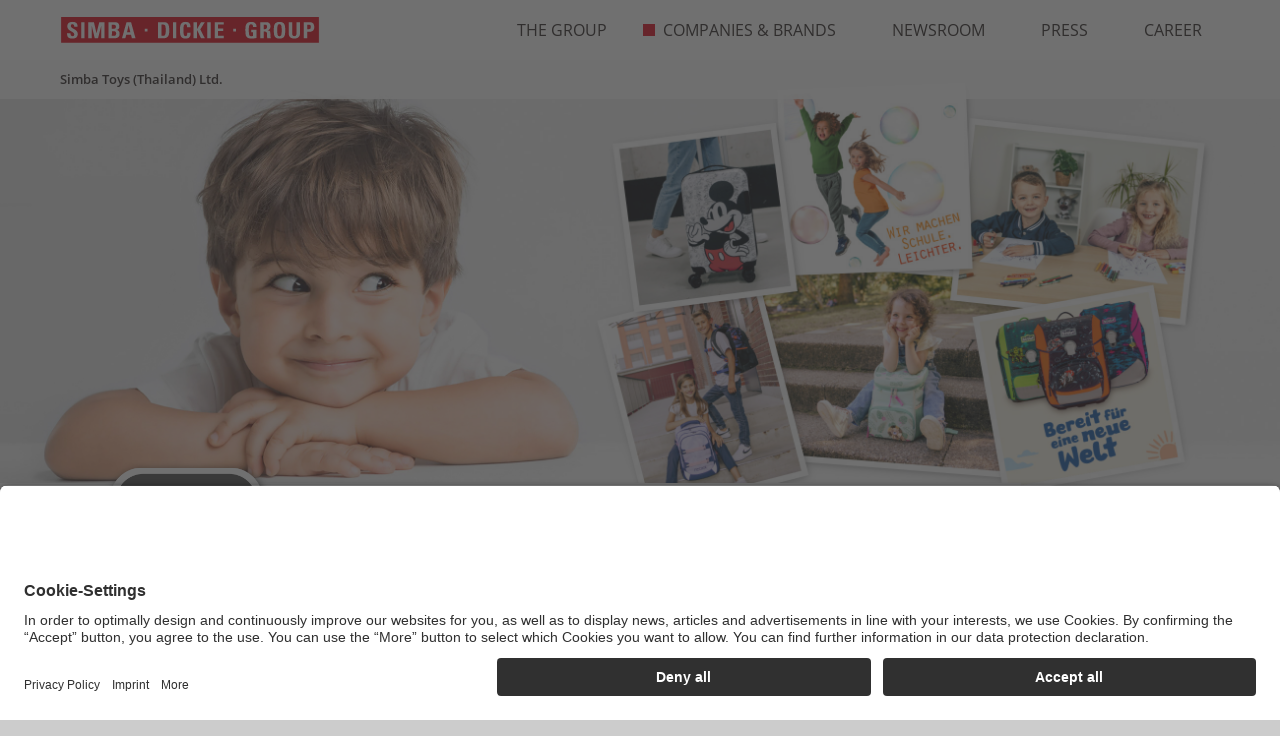

--- FILE ---
content_type: text/html; charset=UTF-8
request_url: https://thailand.simba-dickie-group.com/en/companies-and-brands/undercover/
body_size: 6933
content:
<!DOCTYPE html>
<html lang="en">
<head>
	<meta charset="UTF-8">
	<meta name="viewport" content="width=device-width, user-scalable=no, initial-scale=1.0, maximum-scale=1.0, minimum-scale=1.0">
	<meta http-equiv="X-UA-Compatible" content="ie=edge">

	<title>Discover the variety of Undercover</title>
	<meta name="description" content="Get to know Undercover: High-quality toys that promote creativity and fun for young and old worldwide.">

	<link rel="alternate" href="https://thailand.simba-dickie-group.com/en/companies-and-brands/undercover/" hreflang="en">
	<link rel="alternate" href="https://thailand.simba-dickie-group.com/de/unternehmen-und-marken/undercover/" hreflang="de">
	<link rel="alternate" href="https://thailand.simba-dickie-group.com/fr/entreprises-et-marques/undercover/" hreflang="fr">
	<link rel="alternate" href="https://thailand.simba-dickie-group.com/pl/firma-i-marki/undercover/" hreflang="pl">
	<link rel="alternate" href="https://thailand.simba-dickie-group.com/en/companies-and-brands/undercover/" hreflang="x-default">
	
	<link rel="stylesheet" type="text/css" href="/data/Frontend/Resources/merged_data/default_merged.css?v=1.9995">
	<link rel="shortcut icon" sizes="16x16 24x24 32x32 48x48 64x64" href="/data/Frontend/Resources/images/favicon/favicon.ico">

	<link rel="icon" type="image/png" href="/data/Frontend/Resources/images/favicon/favicon-16x16.png" sizes="16x16">
	<link rel="icon" type="image/png" href="/data/Frontend/Resources/images/favicon/favicon-32x32.png" sizes="32x32">
	<link rel="icon" type="image/png" href="/data/Frontend/Resources/images/favicon/favicon-96x96.png" sizes="96x96">

	<link rel="icon" sizes="192x192" href="/data/Frontend/Resources/images/favicon/android-icon-192x192.png">
	<link rel="icon" sizes="144x144" href="/data/Frontend/Resources/images/favicon/android-icon-144x144.png">
	<link rel="icon" sizes="96x96" href="/data/Frontend/Resources/images/favicon/android-icon-96x96.png">
	<link rel="icon" sizes="72x72" href="/data/Frontend/Resources/images/favicon/android-icon-72x72.png">
	<link rel="icon" sizes="48x48" href="/data/Frontend/Resources/images/favicon/android-icon-48x48.png">
	<link rel="icon" sizes="36x36" href="/data/Frontend/Resources/images/favicon/android-icon-36x36.png">
	<link rel="manifest" href="/manifest.json?v=1.9995">

	<link rel="apple-touch-icon" href="/data/Frontend/Resources/images/favicon/apple-icon.png">
	<link rel="apple-touch-icon" sizes="57x57" href="/data/Frontend/Resources/images/favicon/apple-icon-57x57.png">
	<link rel="apple-touch-icon-precomposed" sizes="192x192" href="/data/Frontend/Resources/images/favicon/apple-icon-precomposed.png">
	<link rel="apple-touch-icon" sizes="60x60" href="/data/Frontend/Resources/images/favicon/apple-icon-60x60.png">
	<link rel="apple-touch-icon" sizes="72x72" href="/data/Frontend/Resources/images/favicon/apple-icon-72x72.png">
	<link rel="apple-touch-icon" sizes="76x76" href="/data/Frontend/Resources/images/favicon/apple-icon-76x76.png">
	<link rel="apple-touch-icon" sizes="114x114" href="/data/Frontend/Resources/images/favicon/apple-icon-114x114.png">
	<link rel="apple-touch-icon" sizes="120x120" href="/data/Frontend/Resources/images/favicon/apple-icon-120x120.png">
	<link rel="apple-touch-icon" sizes="144x144" href="/data/Frontend/Resources/images/favicon/apple-icon-144x144.png">
	<link rel="apple-touch-icon" sizes="152x152" href="/data/Frontend/Resources/images/favicon/apple-icon-152x152.png">
	<link rel="apple-touch-icon" sizes="180x180" href="/data/Frontend/Resources/images/favicon/apple-icon-180x180.png">

	<meta name="application-name" content="Simba-Dickie-Group">
	<meta name="msapplication-TileImage" content="/data/Frontend/Resources/images/favicon/ms-icon-144x144.png">
	<meta name="msapplication-TileColor" content="#E20517">
	<meta name="msapplication-config" content="/browserconfig.xml?v=1.9995">

	<meta name="google-site-verification" content="nGO4sQnA8m4BXmUxKS2SbgaI7uC8IdlIb5LOt2_Qvgo">

	
			<link rel="canonical" href="https://thailand.simba-dickie-group.com/en/companies-and-brands/undercover/">	
		<script type="application/javascript" id="d2s_uc_loader" defer src="https://cdn-01.simba-dickie.com/cookie-popup_usercentrics/injector.js?v=2626-01-18&amp;sv=1.9995"></script>
</head>
<body class="page page--brand_detail locale_en device_desktop category-32">
<div class="page_wrapper">
	<header class="page_wrapper__header page_header">
	<div class="page_header__content">
		<div class="main_logo">
			<a title="Home" href="/en/home/"><img src="/data/Frontend/Resources/images/content/simba-dickie-group_logo.svg" alt=""></a>			<span class="mobile_main_logo">
				<span>Simba Toys (Thailand) Ltd.</span>			</span>
		</div>
		<div class="menu_toggle js--menu_toggle">
			<div class="menu_toggle__icon">
				<div class="menu_toggle__burger">
					<span></span>
					<span></span>
					<span></span>
				</div>
				<div class="menu_toggle__cross">
					<span></span>
					<span></span>
				</div>
			</div>
		</div>

		<ul class="desktop_menu">
					<li class="desktop_menu__item ">
			<a class="desktop_menu__link" title="The Group" href="/en/the-group/">				<span class="icon"></span>
				The Group			</a>
									<div class="desktop_sub_menu  ">
				<div class="desktop_sub_menu__content">
					<p class="desktop_sub_menu__title">
						<span>Simba Toys (Thailand) Ltd.</span>					</p>
										<ul class="desktop_sub_menu__list">
																				<li class="desktop_sub_menu__item ">
								<a class="desktop_sub_menu__link" title="Facts &amp; Figures" href="/en/the-group/facts-and-figures/">                                <span class="icon"></span>
								Facts &amp; Figures								</a>
							</li>
																				<li class="desktop_sub_menu__item ">
								<a class="desktop_sub_menu__link" title="Corporate Responsibility" href="/en/the-group/en-corporate-responsibility/">                                <span class="icon"></span>
								Corporate Responsibility								</a>
							</li>
																				<li class="desktop_sub_menu__item ">
								<a class="desktop_sub_menu__link" title="Development &amp; Production" href="/en/the-group/development-and-production/">                                <span class="icon"></span>
								Development &amp; Production								</a>
							</li>
																				<li class="desktop_sub_menu__item ">
								<a class="desktop_sub_menu__link" title="Locations" href="/en/the-group/locations/">                                <span class="icon"></span>
								Locations								</a>
							</li>
																				<li class="desktop_sub_menu__item ">
								<a class="desktop_sub_menu__link" title="History" href="/en/the-group/history/">                                <span class="icon"></span>
								History								</a>
							</li>
											</ul>
									</div>
			</div>
					</li>
					<li class="desktop_menu__item desktop_menu__item--active">
			<a class="desktop_menu__link" title="Companies &amp; Brands" href="/en/companies-and-brands/">				<span class="icon"></span>
				Companies &amp; Brands			</a>
									<div class="desktop_sub_menu desktop_sub_menu--active ">
				<div class="desktop_sub_menu__content">
					<p class="desktop_sub_menu__title">
						<span>Simba Toys (Thailand) Ltd.</span>					</p>
									</div>
			</div>
					</li>
					<li class="desktop_menu__item ">
			<a class="desktop_menu__link" title="Newsroom" href="/en/newsroom/">				<span class="icon"></span>
				Newsroom			</a>
									<div class="desktop_sub_menu  ">
				<div class="desktop_sub_menu__content">
					<p class="desktop_sub_menu__title">
						<span>Simba Toys (Thailand) Ltd.</span>					</p>
									</div>
			</div>
					</li>
					<li class="desktop_menu__item ">
			<a class="desktop_menu__link" title="Press" href="/en/press/">				<span class="icon"></span>
				Press			</a>
									<div class="desktop_sub_menu  ">
				<div class="desktop_sub_menu__content">
					<p class="desktop_sub_menu__title">
						<span>Simba Toys (Thailand) Ltd.</span>					</p>
										<ul class="desktop_sub_menu__list">
																				<li class="desktop_sub_menu__item ">
								<a class="desktop_sub_menu__link" title="Press" href="/en/press/press/">                                <span class="icon"></span>
								Press								</a>
							</li>
																				<li class="desktop_sub_menu__item ">
								<a class="desktop_sub_menu__link" title="Gallery" href="/en/press/gallery/">                                <span class="icon"></span>
								Gallery								</a>
							</li>
											</ul>
									</div>
			</div>
					</li>
					<li class="desktop_menu__item ">
			<a class="desktop_menu__link" title="Career" href="/en/career/">				<span class="icon"></span>
				Career			</a>
									<div class="desktop_sub_menu  ">
				<div class="desktop_sub_menu__content">
					<p class="desktop_sub_menu__title">
						<span>Simba Toys (Thailand) Ltd.</span>					</p>
									</div>
			</div>
					</li>
	
	</ul>
<div class="mobile_menu">
	<ul class="mobile_menu__list">
						<li class="mobile_menu__item">
            <a class="mobile_menu__link" title="Home" href="/en/home/">				<span class="icon"></span>
			    Home			</a>

            		</li>
		
						<li class="mobile_menu__item">
			<a class="mobile_menu__link mobile_menu__link--dropdown" title="The Group" href="/en/the-group/">                <span class="icon"></span>
				The Group			</a>
									<div class="mobile_sub_menu ">
				<div class="mobile_sub_menu__list">
										<a class="mobile_sub_menu__link" title="Facts &amp; Figures" href="/en/the-group/facts-and-figures/">                        <span class="icon"></span>
						Facts &amp; Figures					</a>
										<a class="mobile_sub_menu__link" title="Corporate Responsibility" href="/en/the-group/en-corporate-responsibility/">                        <span class="icon"></span>
						Corporate Responsibility					</a>
										<a class="mobile_sub_menu__link" title="Development &amp; Production" href="/en/the-group/development-and-production/">                        <span class="icon"></span>
						Development &amp; Production					</a>
										<a class="mobile_sub_menu__link" title="Locations" href="/en/the-group/locations/">                        <span class="icon"></span>
						Locations					</a>
										<a class="mobile_sub_menu__link" title="History" href="/en/the-group/history/">                        <span class="icon"></span>
						History					</a>
									</div>
			</div>
					</li>
				<li class="mobile_menu__item">
			<a class="mobile_menu__link mobile_menu__link--active" title="Companies &amp; Brands" href="/en/companies-and-brands/">                <span class="icon"></span>
				Companies &amp; Brands			</a>
					</li>
				<li class="mobile_menu__item">
			<a class="mobile_menu__link" title="Newsroom" href="/en/newsroom/">                <span class="icon"></span>
				Newsroom			</a>
					</li>
				<li class="mobile_menu__item">
			<a class="mobile_menu__link mobile_menu__link--dropdown" title="Press" href="/en/press/">                <span class="icon"></span>
				Press			</a>
									<div class="mobile_sub_menu ">
				<div class="mobile_sub_menu__list">
										<a class="mobile_sub_menu__link" title="Press" href="/en/press/press/">                        <span class="icon"></span>
						Press					</a>
										<a class="mobile_sub_menu__link" title="Gallery" href="/en/press/gallery/">                        <span class="icon"></span>
						Gallery					</a>
									</div>
			</div>
					</li>
				<li class="mobile_menu__item">
			<a class="mobile_menu__link" title="Career" href="/en/career/">                <span class="icon"></span>
				Career			</a>
					</li>
		
		<li class="mobile_menu__item mobile_menu__item--footer">
			
<ul class="footer_menu">
            <li class="footer_menu__item">
                        <a class="footer_menu__link" title="Imprint" href="/en/imprint/">Imprint</a>
        </li>
            <li class="footer_menu__item">
                        <a class="footer_menu__link" rel="nofollow" title="Privacy policy" href="https://dataprivacyb2c.simba-dickie-group.com" target="_blank">Privacy policy</a>
        </li>
        <li class="footer_menu__item"><a class="footer_menu__link" href="#" onclick="UC_UI.showSecondLayer();">Cookies</a></li>
    <li class="footer_menu__item">
        <a class="footer_menu__link" href="https://service.simba-dickie.com/" target="_blank" rel="noopener noreferrer">
            Customer service        </a>
    </li>
    <li class="footer_menu__item">
        <a class="footer_menu__link" href="https://shop.simba-dickie.com/en/home/" target="_blank" rel="noopener noreferrer">Retailer Shop</a>
    </li>
</ul>
			<div class="lang"><a class="lang__link active" title="Undercover" href="/en/companies-and-brands/undercover/">EN</a><a class="lang__link" title="Undercover" href="/de/unternehmen-und-marken/undercover/">DE</a><a class="lang__link" title="Undercover" href="/fr/entreprises-et-marques/undercover/">FR</a><a class="lang__link" title="Undercover" href="/pl/firma-i-marki/undercover/">PL</a></div>		</li>
	</ul>
	<div class="mobile_menu__overlay"></div>
</div>
	</div>
</header>	<main class="page_wrapper__content page_content">
<div class="page_banner">
	<picture>
		<source media="(max-width: 992px)" srcset="/data/Frontend/Resources/images/content/brand_detail__undercover_banner--small.jpg?v=1.9995">
		<img src="/data/Frontend/Resources/images/content/brand_detail__undercover_banner--large.jpg?v=1.9995" alt="Page banner">
	</picture>
</div>
<div class="page_content__wrap">
	<div class="container">
		<section class="text_section text_section--left text_section--brand_details animation_section">
			<div class="text_section__content">
				<div class="row">
					<div class="col-12 col-md-8 col-xl-9">
						<div class="brand_logo brand_logo--undercover">
							<img src="/data/Frontend/Resources/images/content/svg/logos/undercover_logo.png?v=1.9995" alt="">
						</div>
						<h3 class="text_section__title">School.Creative.Lifestyle</h3>
						<p class="text_section__text">It all started in 2001 with school products featuring the smart hero Yu-Gi-Oh! Undercover is now known as the expert for school supplies, creative items and school bags and rucksacks with and without licences. The large licence portfolio ranges from trendy TV themes and evergreen characters to fashionable brands.</p>
						<p class="text_section__text">The target-group-oriented collections cover:</p>
						<ul class="text_section__text">
							<li>pre-school,</li>
							<li>back to school,</li>
							<li>teenager and</li>
							<li>seasonal creative products.</li>
						</ul>
						<p class="text_section__text">Some of our core brands/licenses:</p>
					</div>
				</div>
				<ul class="core_brands">
					<li class="core_brands__item">
						<a class="core_brands__link">
							<img class="core_brands__image" src="/data/Frontend/Resources/images/content/brands/undercover/scooli.png?v=1.9995" alt="">
						</a>
					</li>
                    <li class="core_brands__item">
                        <a class="core_brands__link">
                            <img class="core_brands__image" src="/data/Frontend/Resources/images/content/brands/undercover/neoxx.png?v=1.9995" alt="">
                        </a>
                    </li>
                    <li class="core_brands__item">
                        <a class="core_brands__link">
                            <img class="core_brands__image" src="/data/Frontend/Resources/images/content/brands/undercover/scout.png?v=1.9995" alt="">
                        </a>
                    </li>
                    <li class="core_brands__item">
                        <a class="core_brands__link">
                            <img class="core_brands__image" src="/data/Frontend/Resources/images/content/brands/undercover/derdidas.png?v=1.9995" alt="">
                        </a>
                    </li>
                    <li class="core_brands__item">
                        <a class="core_brands__link">
                            <img class="core_brands__image" src="/data/Frontend/Resources/images/content/brands/undercover/4you.png?v=1.9995" alt="">
                        </a>
                    </li>
				</ul>
			</div>
			<div class="brand_accordion" id="brand_accordion" data-children=".item">
				<div class="brand_accordion__item">
					<a class="brand_accordion__link" href="#brand_accordion--1" data-toggle="collapse" data-target="#brand_accordion--1" aria-expanded="false" aria-controls="brand_accordion--1">
						Category					</a>
					<div class="brand_accordion__collapse collapse" id="brand_accordion--1" data-parent="#brand_accordion">
						<div class="brand_accordion__content">
							<p>School accessories, Creative, Lifestyle</p>
						</div>
					</div>
				</div>
				<div class="brand_accordion__item">
					<a class="brand_accordion__link" href="#brand_accordion--2" data-toggle="collapse" data-target="#brand_accordion--2" aria-expanded="false" aria-controls="brand_accordion--2">
						Portfolio					</a>
					<div class="brand_accordion__collapse collapse" id="brand_accordion--2" data-parent="#brand_accordion">
						<div class="brand_accordion__content">
							<p>High-quality school satchels, bags, suitcases, umbrellas, tableware and creative toys</p>
						</div>
					</div>
				</div>
				<div class="brand_accordion__item">
					<a class="brand_accordion__link" href="#brand_accordion--3" data-toggle="collapse" data-target="#brand_accordion--3" aria-expanded="false" aria-controls="brand_accordion--3">
						Target Group					</a>
					<div class="brand_accordion__collapse collapse" id="brand_accordion--3" data-parent="#brand_accordion">
						<div class="brand_accordion__content">
							<p>Children from 3 - 12 years, Teens &amp; Adults</p>
						</div>
					</div>
				</div>
				<div class="brand_accordion__item">
					<a class="brand_accordion__link" href="#brand_accordion--4" data-toggle="collapse" data-target="#brand_accordion--4" aria-expanded="false" aria-controls="brand_accordion--4">
						Location					</a>
					<div class="brand_accordion__collapse collapse" id="brand_accordion--4" data-parent="#brand_accordion">
						<div class="brand_accordion__content">
							<p>Undercover GmbH<br>Nordostpark 74<br>90411 Nuremberg, Germany</p>
						</div>
					</div>
				</div>
				<div class="brand_accordion__item">
					<a class="brand_accordion__link" href="#brand_accordion--5" data-toggle="collapse" data-target="#brand_accordion--5" aria-expanded="false" aria-controls="brand_accordion--5">
						Founded 2001					</a>
					<div class="brand_accordion__collapse collapse" id="brand_accordion--5" data-parent="#brand_accordion">
						<div class="brand_accordion__content">
							<p>in Nuremberg, Germany</p>
						</div>
					</div>
				</div>
				<div class="brand_accordion__item">
					<ul class="social_links">
						<li class="social_links__item">
							<a class="social_links__link" href="https://www.facebook.com/scooli.schulranzen/" target="_blank">
								<svg class="icon">
									<use xlink:href="/data/Frontend/Resources/images/content/symbol_sprite.svg#icon-facebook"></use>
								</svg>
							</a>
						</li>
						<li class="social_links__item">
							<a class="social_links__link" href="https://www.instagram.com/scooli_schulranzen/" target="_blank">
								<svg class="icon">
									<use xlink:href="/data/Frontend/Resources/images/content/symbol_sprite.svg#icon-instagram"></use>
								</svg>
							</a>
						</li>
						<li class="social_links__item">
							<a class="social_links__link" href="https://www.undercover-germany.de/en/" target="_blank">
								<svg class="icon">
									<use xlink:href="/data/Frontend/Resources/images/content/symbol_sprite.svg#icon-w"></use>
								</svg>
							</a>
						</li>
					</ul>
				</div>
			</div>
		</section>
		<section class="text_section text_section--centered animation_section">
			<div class="text_section__content">
				<h3 class="text_section__title">
					<svg class="icon">
						<use xlink:href="/data/Frontend/Resources/images/content/symbol_sprite.svg#icon-philosophy"></use>
					</svg>
					Brand Philospophy				</h3>
				<p class="text_section__text">We love characters! They are cute, colourful and make us smile! Characters also often play an important role in our children&rsquo;s development. They serve as role models and convey moral values and guidance that help children cope in society and at school. Our aim is therefore to send children to school accompanied by their favourite heroes on school and stationery supplies. We rely upon high-quality workmanship and strictly scrutinise the quality of our products so that families can enjoy them for years to come.</p>
			</div>
		</section>
		<div class="row">
			<div class="col-10 m-auto">
				<div class="decorative_title animation_section">
					<img src="/data/Frontend/Resources/images/content/svg/brand_detail_title/undercover_story.svg" alt="The Undercover story">
				</div>
			</div>
			<div class="col-10 col-xl-8 m-auto">
				<section class="timeline">
					<div class="timeline_block animation_section">
						<div class="timeline_block__year">2000's</div>
						<div class="timeline_block__decoration_element"></div>
						<ul class="timeline_block__list">
							<li class="timeline_block__item">
								<span class="timeline_block__content timeline_block__content--year">2001:</span>
								<span class="timeline_block__content">Michael Fortdran, Norbert Weber and Stephan Kr&uuml;ger establish the Undercover GmbH. They started with the license Yu-Gi-Oh!.</span>
							</li>
							<li class="timeline_block__item">
								<span class="timeline_block__content timeline_block__content--year">2005:</span>
								<span class="timeline_block__content">Undercover launches the first license schoolbag &ldquo;Disney Princess&rdquo;.</span>
							</li>
							<li class="timeline_block__item">
								<span class="timeline_block__content timeline_block__content--year">2008:</span>
								<span class="timeline_block__content">Undercover moves into the new head office in Nordostpark in Nuremberg.</span>
							</li>
						</ul>
					</div>
					<div class="timeline_block animation_section">
						<div class="timeline_block__year">2010's</div>
						<div class="timeline_block__decoration_element"></div>
						<ul class="timeline_block__list">
							<li class="timeline_block__item">
								<span class="timeline_block__content timeline_block__content--year">2010:</span>
								<span class="timeline_block__content">Undercover launches the label Scooli. Scooli signifies ergonomic schoolbags with kids most favorite heroes.</span>
							</li>
							<li class="timeline_block__item">
								<span class="timeline_block__content timeline_block__content--year">2015:</span>
								<span class="timeline_block__content">The Simba Dickie Group participates in the Undercover GmbH.</span>
							</li>
							<li class="timeline_block__item">
								<span class="timeline_block__content timeline_block__content--year">2017:</span>
								<span class="timeline_block__content">All Scooli schoolbags are awarded with the test certificate &ldquo;Ergonomisches Produkt&rdquo; (ergonomic product) from IGR.</span>
							</li>
                            <li class="timeline_block__item">
                                <span class="timeline_block__content timeline_block__content--year">2019:</span>
                                <span class="timeline_block__content">Launch of the neoxx school rucksack brand and establishment of a subsidiary in Amsterdam.</span>
                            </li>
						</ul>
					</div>
                    <div class="timeline_block animation_section">
                        <div class="timeline_block__year">2020's</div>
                        <div class="timeline_block__decoration_element"></div>
                        <ul class="timeline_block__list">
                            <li class="timeline_block__item">
                                <span class="timeline_block__content timeline_block__content--year">2024:</span>
                                <span class="timeline_block__content">Undercover adds the Scout, DerDieDas and 4You brands to its brand portfolio.</span>
                            </li>
                        </ul>
                    </div>
				</section>
			</div>
		</div>
		<section class="text_section text_section--centered animation_section">
			<div class="text_section__content">
				<h3 class="text_section__title">
					<svg class="icon">
						<use xlink:href="/data/Frontend/Resources/images/content/symbol_sprite.svg#icon-production"></use>
					</svg>
					Production				</h3>
				<p class="text_section__text">Undercover and its team of professional product designers design and develop all products in Germany. All items are produced by longtime suppliers in Asia and Europe. In addition to on-site visits, the certification BSCI (Business Social Compliance Initiatives) guarantees social standards in production.</p>
			</div>
		</section>
		<section class="text_section text_section--centered animation_section">
			<div class="text_section__content">
				<h3 class="text_section__title">
					<svg class="icon">
						<use xlink:href="/data/Frontend/Resources/images/content/symbol_sprite.svg#icon-quality"></use>
					</svg>
					Quality				</h3>
				<p class="text_section__text">Undercover wants its products to be enjoyed by families for years to come: Therefore product-quality and -safety is crucial to Undercover. All the products are regularly tested in renowned institutes such as T&Uuml;V Rheinland Group or LGA.</p>
			</div>
		</section>
	</div>
</div>
</main>
	<footer class="page_wrapper__footer page_footer">
	<div class="page_footer__content">
		<div class="page_footer__wrap">
			
<ul class="footer_menu">
            <li class="footer_menu__item">
                        <a class="footer_menu__link" title="Imprint" href="/en/imprint/">Imprint</a>
        </li>
            <li class="footer_menu__item">
                        <a class="footer_menu__link" rel="nofollow" title="Privacy policy" href="https://dataprivacyb2c.simba-dickie-group.com" target="_blank">Privacy policy</a>
        </li>
        <li class="footer_menu__item"><a class="footer_menu__link" href="#" onclick="UC_UI.showSecondLayer();">Cookies</a></li>
    <li class="footer_menu__item">
        <a class="footer_menu__link" href="https://service.simba-dickie.com/" target="_blank" rel="noopener noreferrer">
            Customer service        </a>
    </li>
    <li class="footer_menu__item">
        <a class="footer_menu__link" href="https://shop.simba-dickie.com/en/home/" target="_blank" rel="noopener noreferrer">Retailer Shop</a>
    </li>
</ul>
			<div class="lang"><a class="lang__link active" title="Undercover" href="/en/companies-and-brands/undercover/">EN</a><a class="lang__link" title="Undercover" href="/de/unternehmen-und-marken/undercover/">DE</a><a class="lang__link" title="Undercover" href="/fr/entreprises-et-marques/undercover/">FR</a><a class="lang__link" title="Undercover" href="/pl/firma-i-marki/undercover/">PL</a></div>		</div>
		<div class="page_footer__wrap">
			<ul class="footer_contacts">
				<li class="footer_contacts__item">&copy; 2026 Simba Dickie Group</li>
			</ul>

            <ul class="social_links">
                <li class="social_links__item">
                    <a class="social_links__link" href="https://www.facebook.com/simbadickiegroup/" target="_blank">
                        <svg class="icon">
                            <use xlink:href="/data/Frontend/Resources/images/content/symbol_sprite.svg#icon-facebook"></use>
                        </svg>
                    </a>
                </li>
                <li class="social_links__item">
                    <a class="social_links__link" href="https://www.instagram.com/simbadickiegroup/" target="_blank">
                        <svg class="icon">
                            <use xlink:href="/data/Frontend/Resources/images/content/symbol_sprite.svg#icon-instagram"></use>
                        </svg>
                    </a>
                </li>
                <li class="social_links__item">
                    <a class="social_links__link" href="https://www.linkedin.com/company/simba-dickie-group/" target="_blank">
                        <svg class="icon">
                            <use xlink:href="/data/Frontend/Resources/images/content/symbol_sprite.svg#icon-linkedin"></use>
                        </svg>
                    </a>
                </li>
            </ul>

            <div class="logo_links">
                <div id="efre_eu_logo_wrapper"><a title="EFRE" href="/en/efre/"><img src="/data/Frontend/Resources/images/content/efre_eu_logo.svg" alt="EFRE EU" id="efre_eu_logo"></a></div>            </div>
		</div>
	</div>
</footer>
	<!-- <div class="cookie_block ">
	<p class="cookie_block__title">Cookies advice</p>
	<p class="cookie_block__text">
		By continuing your navigation on this site you accept the storing of cookies on your computer and their use for the purposes of analysis, publicity and personal contents. For more information and to define your cookies, click on '<a class="cookie_block__link" href="https://dataprivacy.simba-dickie-group.com/" target="_blank">to find out more</a>'.	</p>
	<button class="cookie_block__button js--cookie_block__button">I accept</button>
</div> -->
	<div class="video_popup_block video_popup_block--hidden">
	<div class="video_popup_wrapper">
		<div class="container">
			<div class="video_popup">
				<div class="close_icon">
					<span></span>
					<span></span>
				</div>
			</div>
		</div>
	</div>
	<div class="video_popup_background"></div>
</div>
	<div class="image_popup_block image_popup_block--hidden">
	<div class="image_popup_wrapper">
		<div class="container">
			<div class="image_popup">
				<div class="close_icon">
					<span></span>
					<span></span>
				</div>
			</div>
		</div>
	</div>
	<div class="image_popup_background"></div>
</div>

	<div class="to_top js--to_top"></div>
</div>
<script src="/data/Frontend/Resources/merged_data/default_merged.js?v=1.9995" type="text/javascript"></script>
	<script type="text/plain" data-type="application/javascript" data-name="matomo" data-usercentrics="Matomo">
	var _paq = _paq || [];
	_paq.push(['trackPageView']);
	_paq.push(['enableLinkTracking']);
	(function() {
		var u=(("https:" == document.location.protocol) ? "https" : "http") + "://statistics.simba-dickie.com/stats_generator/";
		_paq.push(['setTrackerUrl', u+'piwik.php']);
		_paq.push(['setSiteId', 11]);
		var d=document, g=d.createElement('script'), s=d.getElementsByTagName('script')[0]; g.type='text/javascript';
		g.defer=true; g.async=true; g.src=u+'piwik.js'; s.parentNode.insertBefore(g,s);
	})();
	</script>

<script>
    const visibilityObserver = new IntersectionObserver(elements => {
        elements.forEach(element => {
            const observedElementTarget = element.target;

            if (element.isIntersecting) {
                observedElementTarget.classList.add('run-animation');
                return;
            }

            // allows the animation to run again
            //observedElementTarget.classList.remove('run-animation');
        });
    });

    document.querySelectorAll('.run-animation-if-visible').forEach((i) => {
        if (i) {
            visibilityObserver.observe(i);
        }
    });
</script>

<!-- JSON-LD-Markup -->
<script type="application/ld+json">[{"@context":"https:\/\/schema.org\/","@type":"WebSite","name":"Simba Dickie Group","url":"https:\/\/thailand.simba-dickie-group.com\/"},{"@context":"https:\/\/schema.org","@type":"Organization","name":"Simba Dickie Group","url":"https:\/\/thailand.simba-dickie-group.com\/","logo":"https:\/\/thailand.simba-dickie-group.com\/data\/Frontend\/Resources\/images\/schema-markup\/logo.png"},{"@context":"https:\/\/schema.org","@type":"BreadcrumbList","itemListElement":[{"@type":"ListItem","position":1,"name":"Companies & Brands","item":"https:\/\/thailand.simba-dickie-group.com\/en\/companies-and-brands\/"},{"@type":"ListItem","position":2,"name":"Undercover","item":"https:\/\/thailand.simba-dickie-group.com\/en\/companies-and-brands\/undercover\/"}]}]</script>

<script type="application/javascript" id="preload_dom_manipulator_here">function clean_text(e) {
    e.preventDefault();
    var clipboard = e.clipboardData || window.clipboardData;
    var clip_text = window.getSelection().toString();
    var cleaned_text = clip_text.replace(/\uFEFF/g, '');

    if (clipboard) {
        clipboard.setData('Text', cleaned_text);
    }
}


function rot13(str) {
    var input = 'ABCDEFGHIJKLMNOPQRSTUVWXYZabcdefghijklmnopqrstuvwxyz';
    var output = 'NOPQRSTUVWXYZABCDEFGHIJKLMnopqrstuvwxyzabcdefghijklm';
    var index = x => input.indexOf(x);
    var translate = x => index(x) > -1 ? output[index(x)] : x;
    return str.split('').map(translate).join('');
}

function xor_str(str, key) {

    var output = "";

    for (var i = 0; i < str.length;) {
        for (var j = 0; (j < key.length && i < str.length); j++, i++) {
            output += String.fromCharCode(str[i].charCodeAt(0) ^ key[j].charCodeAt(0));
        }
    }

    return output;
}

function decode_string(str) {
    var split_first = str.split("::");
    if (split_first[0] === 'us_m_enc_special_tag' && split_first[2] === 'us_m_enc_special_tag') {
        var split_second = split_first[1].split('SPLITSPLITSPLIT');

        var xor_base = atob(split_second[0]);
        var xor_base_string = 'sdg_scammer_deterrent';
        console.log(xor_base.length < xor_base_string.length);
        if (xor_base.length < xor_base_string.length) {
            xor_base_string = xor_base_string.substr(0, xor_base.length);
        } else {
            xor_base_string = xor_base_string.padEnd(xor_base.length, xor_base_string);
        }
        var bsixfour = atob(split_second[1]);
        var rot_thirteen_more_secure_when_used_double = rot13(split_second[2]);

        var xor = xor_str(xor_base, xor_base_string);
        return xor + bsixfour + rot_thirteen_more_secure_when_used_double;
    }

    return false
}

document.addEventListener('copy', clean_text);


document.addEventListener('DOMContentLoaded', function (event) {
    (function () {
        var mails = document.querySelectorAll('[data-us-m-enc-dec="1"]');
        if (typeof mails !== 'undefined') {
            mails.forEach(function (element) {
                var encoded = element.getAttribute('data-us-m-enc-val');
                var decoded = decode_string(encoded);
                if (decoded !== false) {
                    element.setAttribute('href', decoded);
                    element.removeAttribute('data-us-m-enc-val');
                    element.removeAttribute('data-us-m-enc-dec');
                }
            });
        }

        mails = document.querySelectorAll('[data-us-m-enc-dec-data="1"]');
        if (typeof mails !== 'undefined') {
            mails.forEach(function (element) {
                var encoded = element.getAttribute('data-email');
                var decoded = decode_string(encoded);
                if (decoded !== false) {
                    element.setAttribute('data-email', decoded);
                }
            });
        }
    })();
});
</script></body>
</html>


--- FILE ---
content_type: image/svg+xml
request_url: https://thailand.simba-dickie-group.com/data/Frontend/Resources/images/content/svg/brand_detail_title/undercover_story.svg
body_size: 66526
content:
<?xml version="1.0" encoding="utf-8"?>
<!-- Generator: Adobe Illustrator 22.0.1, SVG Export Plug-In . SVG Version: 6.00 Build 0)  -->
<svg version="1.1" id="Ebene_1" xmlns="http://www.w3.org/2000/svg" xmlns:xlink="http://www.w3.org/1999/xlink" x="0px" y="0px"
	 viewBox="0 0 1048.092 371.417" enable-background="new 0 0 1048.092 371.417" xml:space="preserve">
<g>
	<defs>
		<rect id="SVGID_1_" width="1048.092" height="371.417"/>
	</defs>
	<clipPath id="SVGID_2_">
		<use xlink:href="#SVGID_1_"  overflow="visible"/>
	</clipPath>
	<path clip-path="url(#SVGID_2_)" fill="#E20613" d="M956.92,20.56c-0.255-0.695-0.456-1.759-0.607-3.194
		c-0.15-1.431-0.346-2.407-0.579-2.926c0.176-0.018,0.926-0.64,2.248-1.865c0.356-0.037,1.093,0.068,2.204,0.311
		c1.112,0.248,1.946,0.432,2.501,0.552c0.932,0.267,1.544,0.924,1.837,1.979c1.034,2.971,1.688,6.61,1.963,10.924
		c0.075,0.718,0.049,1.353-0.071,1.908c-0.443,0.955-0.798,1.896-1.06,2.827c-0.162,0.199-0.854,1.358-2.078,3.476
		C959.705,29.862,957.586,25.198,956.92,20.56 M953.756,11.119c-2.054,1.123-3.464,2.358-4.226,3.702
		c-2.027,3.11-3.426,6.154-4.199,9.129c-0.615,2.779-0.63,5.224-0.043,7.335c1.24,4.938,2.533,8.603,3.87,10.995
		c0.195,0.162,0.836,1.092,1.922,2.785c-5.55,4.023-9.858,6.105-12.918,6.244c-0.912-0.082-1.412,0.331-1.498,1.243
		c0.199,0.162,0.496,0.402,0.89,0.721c0.398,0.323,0.742,0.601,1.038,0.841c0.297,0.241,0.641,0.523,1.039,0.841
		c0.612,0.661,1.928,1.155,3.957,1.485c2.054-1.119,6.089-3.172,12.112-6.16c5.33,2.52,8.383,4.006,9.157,4.467
		c1.15,0.605,2.836,1.153,5.059,1.641c2.224,0.491,3.809,0.957,4.763,1.399l-0.015,2.445c-0.105,0.737-0.32,2.117-0.65,4.141
		c-0.33,2.028-0.619,3.594-0.863,4.706c-1.001,7.707-0.994,14.676,0.025,20.902c0.075,0.717,0.295,1.963,0.663,3.731
		c0.208,1.972,0.456,3.482,0.749,4.537c0.056,0.537,0.229,1.333,0.522,2.388c0.289,1.056,0.466,1.852,0.523,2.389
		c0.602,5.731,3.039,11.719,7.318,17.963c0.882,1.536,3.313,3.996,7.291,7.378c2.013,1.961,4.988,3.548,8.917,4.764
		c2.261,0.849,3.748,1.235,4.465,1.16c6.696,0.017,11.316-0.829,13.85-2.542c3.598-0.2,5.575-0.314,5.936-0.352
		c0.357-0.038,2.786-1.018,7.293-2.938c0.157-0.199,0.384-0.63,0.679-1.294c0.29-0.662,0.6-1.149,0.933-1.455
		c0.328-0.306,0.763-0.487,1.3-0.544c0.356-0.037,0.856-0.45,1.498-1.243c2.223-2.949,3.848-5.563,4.877-7.843
		c0.282-0.751,0.946-2.178,1.993-4.282c1.044-2.099,1.897-3.907,2.552-5.426c0.655-1.516,1.065-3.188,1.238-5.017
		c-0.038-0.357,0.022-0.635,0.183-0.834c0.62-0.969,1.333-3.669,2.136-8.097c-0.38-0.139-0.941-0.309-1.682-0.502
		c-0.746-0.194-1.218-0.369-1.413-0.531c-2.471,4.061-3.786,6.193-3.944,6.388c-2.189,3.309-4.555,6.633-7.096,9.976
		c-2.403,2.967-6.443,6.743-12.114,11.318c-1.179,0.849-2.424,1.069-3.731,0.664c-1.979-1.599-3.172-3.468-3.574-5.597
		c-0.075-0.713-0.347-2.407-0.805-5.074c-0.463-2.666-0.767-4.713-0.918-6.148c-0.669-4.634-1.999-16.439-3.994-35.416
		c-0.112-1.074-0.109-1.889,0.015-2.445c0.406-1.307,0.384-3.205-0.056-5.695c-0.056-0.538-0.519-3.204-1.383-8
		c0.499-0.413,0.98-1.006,1.441-1.78c-0.293-1.055-0.902-2.527-1.822-4.424c-2.836-1.148-5.172-2.714-7.009-4.693
		c-0.593-0.481-1.168-0.781-1.724-0.905c-0.556-0.119-1.486-0.34-2.784-0.657c-1.301-0.313-2.219-0.446-2.756-0.389
		c-0.537,0.056-1.504,0.34-2.897,0.847c-3.103-0.217-5.86,1.07-8.282,3.857c0.019,0.18-0.652,0.705-2.007,1.568
		c-4.871,0.152-8.856-1.601-11.955-5.259c0.063-1.092,0.579-2.233,1.54-3.42c2.828-4.098,3.719-8.535,2.674-13.312
		c-0.057-0.537-0.104-0.982-0.142-1.343c-1.574-2.909-3.608-6.768-6.103-11.575C961.642,8.661,957.703,9.075,953.756,11.119
		 M907.973,39.143c0.985,1.619,1.575,2.507,1.774,2.664c-0.424,1.131-0.889,2.766-1.386,4.897c-0.501,2.135-1.03,4.002-1.584,5.596
		c-0.557,1.598-1.217,3.072-1.979,4.416l-1.272,3.392c-1.01,2.46-3.097,5.848-6.263,10.16c-0.323,0.399-0.998,0.83-2.035,1.3
		c-0.612-0.657-0.827-1.814-0.635-3.463c0.243-1.111,0.349-1.843,0.311-2.204c-0.132-1.251-0.147-2.246-0.042-2.982
		c0.101-0.732,0.368-1.668,0.792-2.798l-0.057-0.537l-0.325-0.509l-0.325-0.509c-0.018-0.176-0.037-0.357-0.056-0.537
		c-0.018-0.176,0.134-0.421,0.466-0.728c0.329-0.306,0.574-0.556,0.735-0.756c0.158-0.195,0.255-0.569,0.29-1.116
		c0.032-0.547,0.041-0.908,0.022-1.088c0.855-3.891,1.509-6.31,1.951-7.264c0.3-0.575,0.761-1.798,1.379-3.674
		c0.617-1.872,1.148-3.286,1.59-4.24c0.744-1.525,1.821-2.452,3.237-2.783C905.849,36.609,906.989,37.528,907.973,39.143
		 M970.2,77.127c-0.471,0.685-0.79,1.126-0.947,1.321l-2.884,3.561c-5.767,7.122-9.897,12.625-12.382,16.505
		c-4.074,6.04-6.411,9.632-7.012,10.781c-1.566,2.337-2.508,3.704-2.827,4.098c-2.745,3.186-5.602,6.112-8.58,8.775
		c-0.499,0.418-1.165,0.984-1.993,1.703c-0.832,0.724-1.493,1.29-1.993,1.703c-3.995,3.317-6.334,5.192-7.01,5.623
		c-1.878,1.105-3.647,1.469-5.314,1.102c-0.755-0.281-1.223-0.415-1.399-0.396c-4.409-0.623-7.441-2.747-9.086-6.375
		c-0.199-0.158-0.311-0.375-0.339-0.643c-0.029-0.269-0.144-0.482-0.34-0.643l-4.153-8.523c-0.511-1.393-0.801-2.448-0.876-3.166
		c-0.094-0.894-0.406-2.129-0.932-3.703c-0.53-1.573-0.819-2.628-0.876-3.166c-0.511-1.392-0.791-2.36-0.847-2.897
		c-0.294-1.055-0.648-2.689-1.059-4.911c-0.416-2.217-0.678-3.865-0.791-4.939c-0.199-0.158-0.501-0.444-0.904-0.856
		c-0.408-0.406-0.71-0.693-0.905-0.855c0.563-1.505,0.621-2.687,0.17-3.547c-0.435-0.675-0.571-1.115-0.409-1.314
		c0.281-0.751,0.293-2.381,0.029-4.89l-0.508-4.833c4.701-5.199,9.017-10.628,12.948-16.293c0.157-0.195,0.309-0.482,0.452-0.862
		c0.139-0.375,0.291-0.663,0.452-0.862c2.621-6.066,4.105-10.023,4.454-11.871c0.724-5.141-0.237-9.112-2.881-11.914l-0.297-0.24
		c-3.024-2.94-6.267-4.5-9.722-4.68c-0.898,0.095-1.82-0.08-2.77-0.523c-0.199-0.157-0.862-0.452-1.993-0.876l-1.201,1.483
		c-1.641,1.624-2.909,2.478-3.802,2.572c-0.361,0.038-0.778,0.353-1.258,0.947c-2.602,2.81-4.252,4.341-4.947,4.592l-0.961,1.187
		c-3.526,4.354-6.894,9.323-10.108,14.908c-0.304,0.575-0.576,1.418-0.82,2.529c-0.248,1.113-0.662,2.743-1.251,4.883
		c-0.589,2.145-1.008,3.771-1.252,4.883c-0.596,2.96-0.746,4.965-0.453,6.02c0.526,1.574,0.39,2.856-0.41,3.844
		c-0.162,0.199-0.272,0.436-0.332,0.714c-0.064,0.278-0.083,0.509-0.064,0.685c-0.267,0.936-0.369,3.39-0.312,7.363
		c-0.079,2.723,0.203,5.408,0.847,8.056l0.338,3.222c0.038,0.361,0.365,1.773,0.989,4.24l0.635,3.462
		c0.233,0.519,0.503,1.352,0.805,2.495c0.299,1.148,0.481,1.985,0.537,2.522c0.782,2.273,2.339,5.91,4.676,10.911l4.959,8.438
		c1.282,1.859,2.748,3.784,4.409,5.781c4.286,4.619,9.842,7.56,16.675,8.836c0.176-0.019,0.5,0.036,0.968,0.169
		c0.463,0.13,0.88,0.222,1.25,0.276c0.366,0.051,0.64,0.069,0.82,0.05l4.565-0.48l4.833-0.508c1.611-0.169,3.629-0.746,6.063-1.723
		c0.338-0.218,1.314-0.817,2.933-1.802c1.615-0.984,2.961-1.533,4.035-1.646l0.269-0.028l0.24-0.296
		c2.636-2.449,4.726-4.116,6.262-5.002c0.157-0.195,1.068-1.016,2.727-2.459c4.634-4.105,7.66-8.042,9.075-11.813
		c0.139-0.375,0.453-0.862,0.933-1.456c0.481-0.593,1.474-2.327,2.983-5.2c0.158-0.195,0.462-0.77,0.905-1.724
		c0.443-0.95,0.822-1.622,1.145-2.021c1.442-1.78,2.615-3.533,3.52-5.257c0.138-0.375,0.438-0.996,0.89-1.858
		c0.453-0.862,0.748-1.478,0.891-1.858c2.466-4.06,3.842-6.466,4.128-7.221c0.138-0.375,0.531-0.96,1.173-1.752
		c0.158-0.195,0.911-1.224,2.255-3.088c1.34-1.859,2.324-3.273,2.947-4.246c1.404-2.137,2.207-3.94,2.417-5.413
		c-0.593-0.48-1.001-0.887-1.215-1.229C971.064,75.907,970.671,76.445,970.2,77.127 M837.672,53.455
		c-0.574-0.3-1.395-1.211-2.458-2.728c-1.067-1.517-1.959-3.141-2.685-4.876c0.15-2.005,0.218-3.099,0.199-3.279
		c0.082-0.912,0.579-2.233,1.484-3.957c0.462-0.769,1.24-1.123,2.332-1.059c2.356,1.746,3.804,3.494,4.352,5.243
		c0.545,1.755,0.857,2.99,0.932,3.703c-0.086,0.917-0.262,3.557-0.524,7.929C839.456,54.082,838.247,53.759,837.672,53.455
		 M869.133,42.818c-1.69,2.893-2.853,4.737-3.492,5.525c-2.065,2.754-4.312,4.619-6.742,5.596c-3.308,1.255-6.155,1.733-8.536,1.44
		l-1.031-7.222c-0.131-1.25-0.128-2.065,0.015-2.445c0.544-1.686,0.193-4.182-1.059-7.49c-0.018-0.177-0.144-0.481-0.367-0.912
		c-0.227-0.426-0.348-0.731-0.367-0.912c-0.425-2.305-2.101-4.483-5.03-6.529c-1.567-1.1-3.253-1.648-5.06-1.641
		c-2.166,0.05-3.671,0.386-4.508,1.017c-1.379,0.688-3.23,1.154-5.554,1.398c-1.528,2.698-2.673,4.718-3.435,6.063
		c-0.217,3.102-0.334,5.015-0.348,5.737c-0.017,0.728,0.095,1.348,0.332,1.866c1.109,3.684,1.9,6.045,2.373,7.081
		c1.252,3.308,3.316,5.717,6.189,7.222c2.318,1.386,5.219,3.164,8.705,5.33c-0.06,2.903-0.168,4.454-0.326,4.649
		c-1.406,9.018-2.447,15.461-3.126,19.333c-0.841,4.071-2.013,9.264-3.522,15.573c-1.793,7.069-3.627,12.87-5.5,17.411
		c-0.886,1.904-1.383,3.225-1.484,3.956c-0.916,3.355-3.481,6.521-7.69,9.496c0.019,0.181-0.591,0.427-1.823,0.735
		c-4.193-7.161-6.887-12.125-8.082-14.897c-2.562-7.15-3.992-12.158-4.293-15.024c-0.038-0.356-0.234-1.332-0.579-2.925
		c-0.568-1.93-0.857-2.985-0.876-3.166c0.293-2.381-0.005-6.061-0.889-11.037c-0.255-0.695-0.378-1.861-0.367-3.491
		c0.007-1.63-0.032-2.89-0.126-3.788c-0.662-2.823-1.026-4.596-1.102-5.314c-0.219-3.777-0.733-6.981-1.553-9.61
		c-0.586-2.11-0.96-3.971-1.129-5.582c-0.057-0.537-0.206-1.514-0.445-2.94c-0.243-1.421-0.388-2.403-0.445-2.94
		c0.12-0.555-0.002-1.31-0.374-2.268c-0.372-0.954-0.586-1.703-0.643-2.24c-0.349-1.592-0.979-4.148-1.892-7.674
		c-0.293-1.055-0.865-2.17-1.71-3.35c-0.436-0.675-0.937-1.166-1.512-1.47c-3.035-1.31-5.957-1.546-8.762-0.708
		c-0.518,0.237-1.017,0.65-1.498,1.243c-0.424,1.131-0.598,2.057-0.523,2.77c-0.049,1.274-0.533,2.682-1.457,4.226l-1.457,14.542
		c-0.443,0.954-0.644,2.511-0.595,4.677c0.046,2.168-0.234,3.826-0.834,4.975c-0.143,0.38-0.248,1.112-0.312,2.205
		c0.132,1.254,0.025,3.709-0.312,7.363c-0.21,1.472-0.283,2.473-0.226,3.01c0.244,2.328-0.168,4.454-1.231,6.373
		c0.32,3.046,0.499,4.745,0.536,5.102c0.271,0.879,0.614,1.565,1.032,2.064c1.006,0.98,1.384,2.84,1.129,5.582
		c0.076,0.718,0.008,1.811-0.198,3.279c-0.21,1.473-0.366,2.575-0.467,3.307c-0.029,1.454,0.162,2.426,0.579,2.925
		c0.376,0.143,0.797,0.281,1.265,0.41c0.464,0.134,0.797,0.281,0.996,0.439c1.327,4.026,2.099,6.206,2.317,6.543
		c0.958,2.254,1.165,4.222,0.621,5.908c-0.424,1.13-0.293,2.385,0.395,3.759c1.319,2.216,1.988,3.414,2.006,3.59
		c2.795,4.232,4.707,6.929,5.737,8.085c2.919,3.676,5.169,6.154,6.754,7.434c5.142,4.168,10.479,5.864,16.011,5.105
		c0.157-0.199,2.417-0.254,6.77-0.169c0.157-0.199,0.499-0.417,1.017-0.65c0.518-0.237,1.036-0.473,1.555-0.706
		c0.518-0.237,1.046-0.382,1.583-0.438c1.036-0.474,2.044-1.212,3.025-2.218c2.579-2.986,4.394-5.527,5.442-7.631
		c0.705-1.881,1.379-3.22,2.021-4.013c2.385-3.144,3.651-7.443,3.804-12.888c0.045-1.269,0.264-2.65,0.651-4.141
		c1.054-3.729,1.634-5.962,1.739-6.699c0.187-1.648,0.701-4.506,1.542-8.578c0.139-0.375,0.525-1.862,1.159-4.466
		c0.631-2.598,1.049-4.632,1.259-6.105c0.187-1.648,0.82-5.515,1.903-11.602c1.078-6.086,1.895-10.787,2.454-14.104l0.552-2.501
		c1.73-0.725,2.688-1.097,2.869-1.116c1.611-0.169,4.47-1.374,8.579-3.617c0.518-0.232,1.961-1.109,4.339-2.628
		c1.693-1.081,3.504-3.219,5.435-6.408c1.925-3.189,3.296-6.09,4.106-8.712c0.12-0.555,0.17-0.968,0.142-1.236
		c-0.028-0.269-0.316-0.824-0.855-1.675c-0.543-0.847-0.914-1.351-1.109-1.513C872.182,38.247,870.818,39.926,869.133,42.818
		 M726.618,66.213c0.045-1.269,0.709-2.696,1.993-4.282c0.714-0.075,1.488,0.387,2.318,1.386c2.72,3.515,4.123,6.536,4.21,9.059
		c-0.124,0.556-0.642,0.793-1.555,0.707c-0.18,0.018-0.68-0.018-1.505-0.114c-0.824-0.091-1.417-0.122-1.773-0.085l-1.696-0.636
		C727.235,69.499,726.57,67.487,726.618,66.213 M754.599,74.132c4.014-3.137,6.271-4.91,6.77-5.327
		c2.636-2.449,5.383-4.727,8.241-6.839c0.837-0.631,4.333-3.531,10.487-8.704c1.157-1.025,1.761-2.175,1.81-3.448
		c0.139-0.375,0.003-0.815-0.41-1.314c-0.018-0.177-0.296-0.241-0.834-0.184l-0.537,0.056c-2.94,3.024-4.492,4.638-4.65,4.833
		c-5.231,3.629-11.147,7.598-17.752,11.911c-3.552,2.367-7.064,4.271-10.53,5.722c-1.029-1.156-1.549-1.827-1.568-2.007
		c-1.781-4.878-3.9-9.542-6.357-13.993c-0.973-0.618-2.476-1.593-4.515-2.919c-2.04-1.321-3.347-2.134-3.922-2.438
		c-1.81,0.012-3.069,0.098-3.773,0.261c-0.708,0.167-1.805,0.508-3.286,1.024c-1.485,0.521-2.587,0.815-3.3,0.89
		c-1.592,0.349-2.475,1.439-2.643,3.264c-0.521,7.113-0.723,11.207-0.61,12.281c0.384,5.389,2.775,9.21,7.177,11.462
		c4.418,2.433,8.415,3.46,11.998,3.083c0.357-0.037,1.172-0.03,2.445,0.015c0.658,2.828,0.999,4.332,1.017,4.508
		c-0.067,1.093,0.14,3.065,0.621,5.908c0.477,2.847,0.675,4.726,0.593,5.638c0.177,3.422,0.01,6.154-0.496,8.197
		c-0.548,1.687-0.801,2.71-0.764,3.067c-0.292,2.385-1.074,5.725-2.34,10.019c-1.271,4.3-2.105,7.102-2.51,8.409
		c0.038,0.361-0.498,1.32-1.598,2.883c-3.356,5.964-5.877,10.391-7.563,13.283c-0.161,0.199-0.942,1.367-2.346,3.504
		c-0.18,0.019-0.444,0.094-0.792,0.219c-0.351,0.13-0.652,0.251-0.911,0.368c-0.259,0.12-0.569,0.195-0.926,0.233
		c-4.863,1.961-9.263,1.427-13.199-1.599c-0.973-0.619-1.655-1.091-2.049-1.414c-5.759-4.824-9.756-11.009-11.996-18.558
		c-0.8-2.448-1.492-6.448-2.075-11.999c-0.17-1.611-0.127-3.787,0.128-6.529c0.255-2.741,0.345-4.469,0.269-5.186
		c0.282-0.751,0.825-2.484,1.626-5.194c0.802-2.706,1.558-4.957,2.277-6.755c0.715-1.793,1.624-3.471,2.728-5.037
		c0.158-0.195,0.743-1.525,1.753-3.986c1.873-4.54,3.812-7.637,5.81-9.298c1.637-1.618,2.328-3.68,2.064-6.189
		c-1.499-2.193-2.053-4.035-1.667-5.527c-0.199-0.157-0.492-1.212-0.875-3.165c-0.038-0.357-0.697-1.463-1.978-3.322l-0.594-0.48
		c-0.199-0.158-0.481-0.264-0.848-0.318c-0.37-0.051-0.736-0.101-1.102-0.156c-0.37-0.05-0.732-0.059-1.088-0.021
		c-2.186-0.131-3.813-0.957-4.875-2.474c-0.237-0.518-0.919-0.99-2.049-1.414c-0.38-0.138-1.877-0.617-4.494-1.428
		c-2.396,1.338-3.581,2.098-3.562,2.275c-3.545,4.173-6.238,7.807-8.086,10.895c-4.978,7.764-8.321,13.816-10.037,18.158
		c-0.285,0.756-0.746,1.937-1.392,3.54c-0.646,1.608-1.148,2.882-1.499,3.823c-0.354,0.945-0.681,2.154-0.975,3.632
		c-0.299,1.482-0.472,2.857-0.517,4.126c-0.424,1.131-0.714,2.247-0.87,3.349c-0.155,1.103-0.292,2.385-0.41,3.844
		c-0.118,1.464-0.231,2.561-0.333,3.293c-0.577,3.141-0.526,6.211,0.154,9.215c0.384,1.953,0.525,3.296,0.424,4.027
		c-0.293,2.385,0.309,4.677,1.807,6.869c0.47,1.037,0.996,2.61,1.583,4.721c0.781,2.272,1.219,3.855,1.313,4.748
		c0.226,2.148,1.374,4.471,3.447,6.968c0.613,0.661,1.601,1.915,2.975,3.76c1.369,1.85,2.622,3.436,3.758,4.763
		c1.133,1.332,2.306,2.566,3.512,3.703c2.588,2.265,4.368,3.707,5.341,4.326c0.556,0.124,1.52,0.701,2.897,1.731
		c1.373,1.035,2.438,1.691,3.193,1.972c5.653,2.121,10.725,3.035,15.221,2.744c1.805-0.011,2.991,0.047,3.547,0.171
		c1.111,0.243,3.825,0.23,8.14-0.042c3.598-0.2,6.966-1.729,10.106-4.591c1.156-1.029,2.848-2.607,5.067-4.741
		c2.219-2.133,3.569-3.497,4.049-4.09c1.48-1.42,2.713-3.45,3.704-6.091c-0.019-0.176-0.01-0.495,0.036-0.954
		c0.041-0.454,0.142-0.783,0.304-0.982c0.638-0.788,1.541-3.42,2.7-7.885c0.158-0.195,0.927-2.359,2.305-6.487
		c0.424-1.13,0.705-1.881,0.848-2.261c0.679-3.872,1.294-7.466,1.853-10.783c0.574-3.135,0.816-5.15,0.722-6.048
		c-0.227-5.584,0.273-11.16,1.5-16.719l-1.059-2.332c0.007-1.629-0.339-3.222-1.045-4.777c-0.962-2.249-1.128-4.675-0.494-7.278
		C750.655,77.083,752.583,75.612,754.599,74.132 M668.02,102.779c-0.923,1.547-3.301,5.641-7.125,12.287
		c-3.827,6.646-6.922,11.633-9.287,14.957c-0.766,1.349-2.097,3.3-4.001,5.851c-1.903,2.554-3.247,4.413-4.028,5.581
		c-1.708,2.716-4.939,6.403-9.697,11.064c-4.1,4.054-7.883,6.802-11.349,8.252c-3.989,1.687-7.952,1.833-11.9,0.436
		c-3.572-1.253-6.042-2.351-7.405-3.294c-3.523-2.523-5.922-5.528-7.192-9.017c-0.255-0.695-0.656-1.921-1.201-3.675
		c-0.548-1.75-1.056-3.147-1.525-4.184c-0.511-1.392-0.93-2.795-1.257-4.211c-0.057-0.537-0.252-1.509-0.579-2.926
		c-0.35-1.592-0.662-2.823-0.933-3.703c-0.074-0.713-0.402-2.944-0.974-6.684c-0.677-6.445-1.097-11.287-1.255-14.529
		c-0.15-1.43,0.072-4.033,0.672-7.808c0.597-3.77,1.18-6.41,1.747-7.921c2.14-5.472,3.83-10.897,5.076-16.28
		c0.469-2.399,1.507-4.591,3.11-6.571c1.251-0.131,1.968-0.206,2.149-0.225c2.936,0.416,6.392,1.411,10.358,2.983
		c2.456,1.01,4.436,2.614,5.935,4.806c2.145,3.215,3.445,5.25,3.9,6.106c2.239,4.108,3.142,7.543,2.711,10.303
		c0.038,0.361,0.031,1.176-0.014,2.445c-0.049,1.273,0.124,2.07,0.522,2.388c0.857-0.45,1.625-0.892,2.304-1.328
		c0.601-1.149,0.922-2.854,0.955-5.123c0.033-2.264,0.189-3.774,0.474-4.529c-0.605-2.286-1.015-3.601-1.229-3.943
		c-0.169-1.611-0.579-2.926-1.229-3.943c-0.436-0.676-0.924-1.893-1.469-3.647c-0.474-1.036-1.394-2.929-2.769-5.681
		c-0.274-0.875-0.706-1.555-1.3-2.036c-3.328-2.365-5.456-3.677-6.387-3.944c-3.591-1.429-7.529-2.738-11.814-3.916
		c-2.603-0.63-4.188-1.096-4.763-1.4c-3.364,0.718-5.225,1.092-5.582,1.13c-5.213,0.369-10.224,2.614-15.038,6.738
		c-4.818,4.13-8.404,8.757-10.757,13.891c-3.063,7.02-4.786,12.177-5.161,15.474c-1.237,10.629-1.436,19.066-0.597,25.311
		c1.372,9.63,3.066,17.147,5.084,22.542c1.195,2.772,3.592,7.496,7.191,14.176c0.669,1.198,1.811,2.618,3.434,4.255
		c1.044,1.341,2.765,3.06,5.157,5.159c3.362,2.726,7.088,4.596,11.178,5.612c1.487,0.387,3.682,0.606,6.585,0.666
		c2.899,0.055,4.807,0.126,5.724,0.212l2.148-0.225c0.338-0.218,1.083-0.432,2.24-0.643c1.153-0.214,2-0.346,2.537-0.402
		c2.667-0.463,4.934-1.244,6.812-2.345c0.338-0.218,0.94-0.506,1.809-0.869c0.866-0.363,1.458-0.739,1.781-1.138
		c1.318-1.224,2.692-1.911,4.127-2.062l0.481-0.594c2.155-1.855,3.394-2.978,3.717-3.377c1.799-1.818,4.23-4.517,7.294-8.097
		c1.78-1.994,2.819-3.282,3.124-3.857c0.462-0.77,1.964-2.828,4.509-6.175c2.204-3.125,3.618-5.174,4.241-6.147
		c1.791-3.625,3.485-6.429,5.089-8.408c0.781-1.168,1.981-3.102,3.597-5.808c1.617-2.703,2.896-4.737,3.838-6.105
		c0.176-0.018,0.491-0.501,0.933-1.455c3.12-6.479,4.901-10.196,5.344-11.15c0.12-0.556,0.377-1.575,0.764-3.067l0.127-1.37
		C668.32,102.204,668.001,102.602,668.02,102.779 M483.526,70.316c-0.255-0.695-0.456-1.76-0.607-3.194
		c-0.151-1.431-0.346-2.407-0.579-2.926c0.176-0.019,0.925-0.64,2.247-1.865c0.357-0.038,1.093,0.067,2.205,0.311
		c1.112,0.248,1.946,0.432,2.501,0.552c0.932,0.267,1.544,0.923,1.837,1.979c1.033,2.971,1.687,6.609,1.963,10.924
		c0.075,0.718,0.049,1.353-0.071,1.908c-0.443,0.954-0.798,1.895-1.061,2.826c-0.161,0.2-0.854,1.359-2.078,3.477
		C486.311,79.618,484.192,74.954,483.526,70.316 M480.362,60.875c-2.054,1.123-3.464,2.357-4.226,3.702
		c-2.028,3.11-3.426,6.154-4.199,9.129c-0.616,2.779-0.63,5.224-0.044,7.334c1.241,4.939,2.534,8.604,3.871,10.996
		c0.195,0.162,0.836,1.091,1.922,2.784c-5.55,4.024-9.858,6.106-12.919,6.245c-0.912-0.082-1.411,0.331-1.498,1.243
		c0.2,0.162,0.496,0.402,0.89,0.721c0.399,0.323,0.742,0.601,1.039,0.841c0.297,0.24,0.64,0.523,1.039,0.841
		c0.612,0.661,1.928,1.155,3.956,1.485c2.055-1.12,6.089-3.173,12.113-6.16c5.33,2.519,8.383,4.006,9.157,4.467
		c1.15,0.605,2.836,1.153,5.059,1.64c2.224,0.492,3.808,0.958,4.763,1.4l-0.015,2.445c-0.105,0.737-0.32,2.117-0.651,4.141
		c-0.329,2.028-0.619,3.594-0.862,4.706c-1.002,7.707-0.995,14.676,0.025,20.902c0.075,0.717,0.295,1.962,0.663,3.731
		c0.207,1.972,0.455,3.481,0.749,4.536c0.056,0.537,0.229,1.334,0.522,2.389c0.289,1.055,0.466,1.851,0.523,2.388
		c0.602,5.732,3.038,11.72,7.317,17.964c0.883,1.536,3.313,3.995,7.292,7.378c2.013,1.96,4.988,3.548,8.916,4.764
		c2.261,0.848,3.749,1.235,4.466,1.16c6.696,0.017,11.315-0.829,13.85-2.542c3.598-0.2,5.575-0.314,5.936-0.352
		c0.357-0.038,2.786-1.019,7.293-2.939c0.157-0.199,0.383-0.63,0.678-1.293c0.291-0.662,0.601-1.149,0.933-1.455
		c0.329-0.306,0.764-0.488,1.301-0.544c0.356-0.038,0.856-0.451,1.498-1.244c2.222-2.948,3.848-5.562,4.877-7.842
		c0.281-0.751,0.946-2.178,1.993-4.282c1.044-2.099,1.897-3.907,2.552-5.427c0.655-1.515,1.065-3.187,1.237-5.016
		c-0.037-0.357,0.023-0.635,0.184-0.834c0.619-0.969,1.332-3.67,2.135-8.098c-0.379-0.138-0.94-0.308-1.681-0.502
		c-0.746-0.193-1.218-0.368-1.414-0.53c-2.47,4.061-3.786,6.193-3.943,6.387c-2.189,3.31-4.555,6.634-7.097,9.977
		c-2.402,2.967-6.443,6.743-12.113,11.318c-1.179,0.849-2.424,1.069-3.731,0.664c-1.979-1.6-3.173-3.468-3.574-5.597
		c-0.076-0.714-0.347-2.407-0.805-5.074c-0.463-2.666-0.767-4.713-0.918-6.148c-0.669-4.634-1.999-16.44-3.994-35.416
		c-0.113-1.075-0.109-1.889,0.015-2.445c0.405-1.307,0.384-3.205-0.056-5.696c-0.056-0.537-0.519-3.203-1.384-7.999
		c0.5-0.413,0.98-1.006,1.442-1.78c-0.293-1.055-0.902-2.527-1.822-4.424c-2.836-1.149-5.172-2.714-7.009-4.693
		c-0.594-0.481-1.168-0.781-1.724-0.905c-0.556-0.12-1.487-0.34-2.784-0.658c-1.301-0.312-2.219-0.445-2.756-0.389
		c-0.537,0.057-1.504,0.341-2.897,0.848c-3.103-0.217-5.861,1.07-8.283,3.857c0.019,0.18-0.651,0.704-2.007,1.568
		c-4.87,0.152-8.856-1.602-11.955-5.259c0.064-1.093,0.58-2.233,1.541-3.42c2.827-4.098,3.718-8.535,2.673-13.312
		c-0.056-0.537-0.103-0.982-0.141-1.343c-1.574-2.91-3.609-6.768-6.103-11.575C488.248,58.417,484.308,58.831,480.362,60.875
		 M434.579,88.899c0.985,1.618,1.574,2.507,1.773,2.664c-0.424,1.13-0.888,2.766-1.385,4.897c-0.501,2.135-1.03,4.002-1.584,5.596
		c-0.557,1.598-1.217,3.072-1.979,4.416l-1.273,3.391c-1.009,2.461-3.097,5.849-6.262,10.161c-0.323,0.398-0.999,0.83-2.035,1.3
		c-0.612-0.657-0.827-1.814-0.636-3.463c0.244-1.112,0.349-1.844,0.312-2.205c-0.132-1.25-0.147-2.245-0.042-2.982
		c0.101-0.731,0.367-1.667,0.792-2.798l-0.057-0.537l-0.325-0.509l-0.325-0.508c-0.018-0.177-0.037-0.357-0.056-0.537
		c-0.019-0.177,0.134-0.422,0.466-0.728c0.329-0.306,0.574-0.557,0.735-0.756c0.158-0.195,0.254-0.57,0.29-1.117
		c0.032-0.546,0.04-0.907,0.021-1.088c0.856-3.89,1.509-6.309,1.952-7.263c0.3-0.575,0.761-1.798,1.378-3.675
		c0.618-1.872,1.148-3.285,1.591-4.239c0.743-1.525,1.821-2.453,3.237-2.784C432.455,86.365,433.595,87.284,434.579,88.899
		 M496.805,126.882c-0.47,0.686-0.789,1.127-0.947,1.322l-2.883,3.561c-5.767,7.121-9.898,12.625-12.383,16.504
		c-4.074,6.041-6.411,9.633-7.011,10.782c-1.566,2.337-2.508,3.704-2.827,4.098c-2.745,3.186-5.602,6.112-8.58,8.775
		c-0.499,0.417-1.165,0.984-1.993,1.703c-0.832,0.723-1.493,1.289-1.993,1.702c-3.995,3.318-6.335,5.192-7.011,5.624
		c-1.877,1.105-3.646,1.469-5.314,1.101c-0.754-0.281-1.222-0.414-1.399-0.395c-4.409-0.623-7.44-2.748-9.086-6.376
		c-0.199-0.157-0.311-0.374-0.339-0.643c-0.028-0.268-0.144-0.481-0.339-0.643l-4.154-8.522c-0.511-1.393-0.8-2.449-0.875-3.166
		c-0.094-0.894-0.406-2.129-0.932-3.703c-0.531-1.573-0.82-2.629-0.876-3.166c-0.511-1.393-0.791-2.36-0.848-2.897
		c-0.293-1.055-0.647-2.689-1.059-4.911c-0.415-2.218-0.677-3.866-0.79-4.94c-0.199-0.157-0.501-0.443-0.905-0.855
		c-0.407-0.407-0.709-0.693-0.904-0.855c0.563-1.506,0.621-2.687,0.17-3.547c-0.436-0.675-0.571-1.115-0.41-1.315
		c0.282-0.75,0.293-2.38,0.029-4.889l-0.508-4.834c4.701-5.198,9.018-10.628,12.948-16.292c0.158-0.195,0.31-0.483,0.453-0.862
		c0.138-0.376,0.291-0.663,0.452-0.862c2.62-6.066,4.105-10.023,4.454-11.871c0.723-5.141-0.237-9.112-2.881-11.914l-0.297-0.24
		c-3.024-2.94-6.268-4.5-9.723-4.68c-0.897,0.095-1.819-0.08-2.769-0.523c-0.199-0.157-0.862-0.452-1.993-0.877l-1.201,1.484
		c-1.641,1.623-2.909,2.478-3.803,2.572c-0.36,0.038-0.777,0.353-1.257,0.946c-2.602,2.81-4.253,4.341-4.948,4.593l-0.961,1.187
		c-3.525,4.353-6.893,9.323-10.107,14.908c-0.304,0.575-0.576,1.418-0.82,2.529c-0.248,1.112-0.662,2.742-1.251,4.883
		c-0.589,2.145-1.008,3.771-1.252,4.882c-0.597,2.96-0.746,4.966-0.453,6.021c0.526,1.573,0.389,2.856-0.41,3.844
		c-0.162,0.199-0.273,0.436-0.333,0.713c-0.064,0.279-0.082,0.51-0.063,0.686c-0.267,0.936-0.369,3.39-0.312,7.363
		c-0.079,2.723,0.203,5.408,0.846,8.055l0.339,3.223c0.038,0.36,0.364,1.773,0.989,4.239l0.635,3.463
		c0.233,0.519,0.503,1.351,0.805,2.495c0.299,1.147,0.48,1.985,0.537,2.522c0.781,2.272,2.339,5.91,4.676,10.911l4.959,8.438
		c1.281,1.859,2.748,3.784,4.408,5.781c4.287,4.619,9.843,7.56,16.675,8.835c0.177-0.018,0.5,0.037,0.968,0.17
		c0.464,0.13,0.88,0.221,1.251,0.276c0.366,0.05,0.639,0.068,0.82,0.049l4.565-0.479l4.833-0.508
		c1.611-0.17,3.629-0.747,6.063-1.724c0.338-0.217,1.314-0.816,2.933-1.801c1.614-0.984,2.961-1.533,4.035-1.646l0.268-0.028
		l0.241-0.297c2.635-2.449,4.725-4.115,6.261-5.002c0.158-0.194,1.068-1.015,2.728-2.458c4.634-4.106,7.66-8.042,9.075-11.814
		c0.139-0.375,0.452-0.862,0.933-1.455c0.481-0.594,1.473-2.327,2.983-5.2c0.157-0.195,0.462-0.77,0.904-1.724
		c0.444-0.95,0.823-1.622,1.146-2.021c1.441-1.781,2.615-3.533,3.519-5.257c0.139-0.375,0.439-0.996,0.891-1.858
		s0.748-1.479,0.891-1.858c2.466-4.06,3.842-6.466,4.127-7.221c0.139-0.376,0.532-0.96,1.174-1.753
		c0.157-0.194,0.91-1.224,2.254-3.087c1.341-1.859,2.324-3.273,2.948-4.247c1.404-2.137,2.207-3.939,2.417-5.412
		c-0.593-0.481-1.001-0.887-1.215-1.23C497.67,125.663,497.277,126.201,496.805,126.882 M326.503,182.926
		c-0.766,1.349-1.219,2.211-1.357,2.586c-1.923,2.374-4.213,2.979-6.869,1.808c-3.985-1.753-6.71-3.545-8.168-5.386
		c-2.704-3.334-5.188-7.145-7.446-11.434c-1.848-3.785-2.853-6.488-3.023-8.099c-0.018-0.176-0.283-0.963-0.791-2.36
		c-1.724-4.341-3.145-9.26-4.266-14.755c-0.093-0.894-0.35-2.449-0.762-4.671c-0.415-2.217-0.779-3.944-1.087-5.179
		c-0.245-2.325-0.266-4.223-0.056-5.696c0.33-2.024,0.288-5.006-0.126-8.946c-0.526-5.009-0.644-8.709-0.351-11.094l-0.212-4.593
		c1.224-2.118,2.694-3.63,4.41-4.536c1.912-0.743,3.898-0.77,5.964-0.083c1.863,0.529,4.295,1.27,7.292,2.219
		c2.062,0.691,3.625,1.791,4.692,3.308c2.619,4.251,4.243,6.795,4.874,7.632c0.019,0.181,0.401,1.227,1.145,3.138
		c1.796,5.063,3.338,8.519,4.619,10.374c0.358,3.403,0.826,6.157,1.412,8.268c0.308,1.236,0.692,3.592,1.151,7.073
		c0.455,3.482,0.964,6.19,1.532,8.119c0.195,0.162,0.223,0.431,0.085,0.806c-0.473,2.404-0.029,4.89,1.327,7.462
		c0.038,0.361,0.113,1.074,0.226,2.148c-0.068,1.093,0.073,2.436,0.423,4.028c0.282,2.685-0.074,5.349-1.061,7.985
		C327.997,179.061,326.803,182.351,326.503,182.926 M273.693,163.5l0.551,2.657C273.233,165.177,273.051,164.292,273.693,163.5
		 M405.748,154.235c-0.162,0.2-0.309,0.533-0.438,0.997c-0.134,0.467-0.226,0.884-0.276,1.25c-0.055,0.371-0.161,0.653-0.318,0.848
		c-2.808,4.279-4.864,7.12-6.163,8.521c-5.005,5.778-10.281,10.676-15.831,14.695c-1.517,1.068-3.154,1.872-4.904,2.416
		c-2.679-1.347-4.363-3.614-5.059-6.798c-0.424-2.306-1.206-4.578-2.345-6.813c-0.076-4.153-0.121-6.32-0.14-6.5
		c-0.68-3.004-1.379-5.374-2.105-7.109c-0.236-0.519-0.367-1.319-0.388-2.403c-0.025-1.083-0.146-1.792-0.36-2.134
		c-0.53-1.573-1.065-3.235-1.61-4.989c-0.274-0.875-0.428-1.491-0.466-1.851c0.462-0.77,0.395-2.256-0.197-4.459
		c-0.596-2.199-0.849-3.754-0.763-4.671c-0.037-0.357-0.233-0.926-0.586-1.703c-0.353-0.778-0.46-1.352-0.318-1.732
		c0.12-0.555,0.031-1.403-0.268-2.55c-0.302-1.144-0.48-1.986-0.536-2.523c0.101-0.732-0.088-2.524-0.565-5.371l-0.41-1.314
		l-1.639-0.099c-0.593-0.481-1.001-0.888-1.215-1.23c-0.038-0.357-0.001-0.857,0.113-1.505c0.111-0.644,0.059-1.135-0.155-1.477
		c-0.65-1.018-0.99-2.517-1.017-4.508c0.158-0.195,0.069-0.64-0.275-1.329c-0.344-0.685-0.446-1.217-0.304-1.597
		c0.406-1.307,0.153-2.82-0.748-4.536c-0.436-0.676-0.924-1.893-1.469-3.647c-0.038-0.356,0.017-1.13,0.163-2.325
		c0.146-1.19-0.068-1.935-0.643-2.24c-0.019-0.176,0.036-0.5,0.17-0.968c0.129-0.463,0.188-0.787,0.169-0.968
		c-0.087-2.523-0.247-4.046-0.479-4.565c-1.094-3.503-1.47-7.082-1.129-10.74c0.374-3.298,0.203-5.812-0.522-7.547
		c-1.924-4.502-3.01-8.821-3.263-12.96c0.139-0.375,0.092-0.824-0.141-1.343c-0.169-1.611-0.856-2.985-2.062-4.127
		c-0.218-0.337-2.343-2.469-6.373-6.389c-0.019-0.176,0.032-0.546,0.155-1.102c-0.991-0.799-2.086-1.77-3.292-2.912
		c-1.205-1.137-2.059-1.909-2.55-2.311c-0.496-0.397-1.303-0.767-2.424-1.103c-1.121-0.331-2.408-0.514-3.858-0.544
		c-0.199-0.158-0.682-0.879-1.448-2.156c-0.771-1.276-1.332-1.896-1.689-1.858l-5.102,0.536c-0.18,0.019-0.411,0.408-0.692,1.159
		c-0.286,0.755-0.604,1.603-0.955,2.543c-0.354,0.945-0.701,1.525-1.039,1.738c-0.085,4.353-0.145,7.257-0.171,8.706
		c0.019,0.18,0.454,5.204,1.312,15.065c0.339,3.223,0.518,4.926,0.536,5.102c-0.229,1.293-0.149,4.631,0.239,10.02
		c0.057,0.537,0.091,1.306,0.106,2.297c0.011,0.995-0.053,1.681-0.191,2.056c0.056,0.537,0.21,1.157,0.466,1.851
		c1.177,6.032,1.439,10.259,0.789,12.677c-0.161,0.2-0.202,0.658-0.127,1.371c0.027,1.991,0.281,4.408,0.762,7.25
		c-1.048-1.336-2.696-3.246-4.946-5.724c-1.622-1.637-3.653-2.874-6.09-3.704c-2.997-0.949-5.088-1.909-6.275-2.87
		c-4.296-2.984-9.628-3.781-15.997-2.391c-1.435,0.151-3.495,0.775-6.183,1.872c-2.693,1.097-4.743,1.813-6.155,2.14
		c-0.181,0.019-0.611,0.247-1.287,0.678c-3.195,2.33-5.724,4.946-7.59,7.857c-0.304,0.575-1.768,2.994-4.396,7.249
		c-2.595,4.616-4.088,8.485-4.482,11.602c-0.229,1.292-0.61,3.233-1.153,5.822c-0.542,2.594-0.794,4.067-0.757,4.424
		c-1.17,6.095-1.24,11.443-0.214,16.04c0.019,0.18,0.116,0.259,0.297,0.24c0.019,0.181,0.116,0.26,0.296,0.241
		c0.064-1.093,0.094-2.543,0.086-4.353c0.469,1.036,0.804,1.637,1.003,1.795c0.019,0.18,0.796,4.985,2.33,14.415
		c0.075,0.718,0.22,1.245,0.438,1.583c1.364,4.383,2.555,7.969,3.573,10.755c0.327,1.417,1.958,4.864,4.889,10.346
		c4.794,9.452,12.205,16.275,22.241,20.467c3.429,1.63,5.847,2.279,7.264,1.952c3.71,0.874,9.062,0.133,16.054-2.231
		c0.819-0.811,2.998-1.583,6.544-2.316l0.749-0.622c0.139-0.375,0.263-0.931,0.368-1.667c0.676-0.432,1.578-0.887,2.706-1.371
		c1.125-0.479,1.768-0.818,1.93-1.017c0.319-0.394,0.915-1.182,1.788-2.36c0.869-1.177,1.548-2.063,2.028-2.657
		c1.581-2.155,2.619-4.347,3.11-6.571c0.102-0.731,0.441-2.668,1.019-5.808l0.947,1.258c0.713-0.075,1.152-0.21,1.314-0.41
		c1.694,2.359,2.35,4.28,1.963,5.767c0.196,0.162,0.487,0.356,0.877,0.586c0.384,0.231,0.718,0.379,0.996,0.439
		c0.278,0.064,0.515,0.175,0.713,0.332c1.15,0.604,1.541,1.738,1.173,3.406c1.243,1.498,1.953,2.238,2.134,2.219
		c1.919,1.067,3.402,2.268,4.451,3.605c0.214,0.342,0.612,0.661,1.187,0.961c5.509,2.496,10.809,3.84,15.898,4.03
		c2.005,0.15,3.695-0.117,5.074-0.805c1.731-0.725,3.563-1.371,5.498-1.935c4.22-1.169,7.14-2.651,8.762-4.45
		c1.874-1.101,3.404-2.483,4.587-4.148c1.183-1.659,2.277-3.722,3.287-6.182c-0.019-0.176,0.05-0.366,0.212-0.565
		c-0.038-0.357,0.022-0.635,0.184-0.834c0.999-0.826,1.969-2.332,2.919-4.515c0.946-2.178,1.578-3.466,1.901-3.865
		c2.309-3.861,3.533-5.979,3.676-6.359c1.062-1.919,2.939-6.46,5.626-13.623c0.725-1.705,0.691-2.876-0.098-3.519
		C407.368,150.718,406.559,151.618,405.748,154.235 M169.686,124.477l-0.409-1.314c-1.375-2.748-2.281-4.465-2.713-5.145
		c-1.755-2.891-3.124-4.736-4.112-5.54c-0.199-0.157-0.88-0.629-2.049-1.414c-1.168-0.781-2.049-1.413-2.642-1.894
		c-0.954-0.443-2.211-1.214-3.773-2.318c-1.566-1.1-2.545-1.811-2.939-2.135c-0.181,0.019-0.936-0.262-2.261-0.848
		c-0.86,0.455-1.534,1.79-2.022,4.013c-0.124,0.556-0.123,1.01,0.007,1.357c0.126,0.352,0.344,0.689,0.65,1.018
		c0.306,0.332,0.557,0.577,0.756,0.735c-0.39,4.927-0.654,7.581-0.793,7.956c-0.172,1.83-0.16,3.64,0.028,5.427
		c0.489,4.657,1.006,9.579,1.552,14.769c1.061,8.398,1.768,13.388,2.117,14.98c0.308,1.236,0.668,3.37,1.08,6.403
		c0.409,3.036,0.778,5.258,1.109,6.67c0.282,2.685,0.811,6.431,1.588,11.236c0.776,4.805,1.291,7.559,1.546,8.253
		c0.095,0.898,0.324,2.232,0.692,4c0.365,1.773,0.607,3.194,0.72,4.268c0.151,1.435,0.553,3.565,1.214,6.388
		c0.658,2.828,1.064,4.957,1.215,6.388l0.622,0.749c2.08,0.868,4.199,2.096,6.359,3.676c0.195,0.162,1.992,0.876,5.384,2.149
		c0.694-0.251,1.547,0.109,2.558,1.088l1.399,0.396l2.091-0.763c0.376,0.143,0.941,0.355,1.696,0.637
		c2.25-0.958,3.457-1.539,3.618-1.738c1.893-0.92,2.756-2.19,2.587-3.801c-0.037-0.357,0.013-0.723,0.156-1.103
		c0.687-2.061,0.816-5.15,0.383-9.27c-0.057-0.537-0.137-1.297-0.24-2.283c-0.103-0.982-0.184-1.745-0.24-2.282
		c-0.688-4.815-1.068-7.579-1.143-8.296c-0.951-3.879-1.814-7.772-2.585-11.674c-0.274-0.875-0.564-2.337-0.868-4.388
		c-0.309-2.046-0.598-3.509-0.869-4.389c-0.018-0.176-0.177-0.795-0.466-1.851l-0.466-1.851c-0.312-1.232-0.76-3.357-1.349-6.374
		c-0.588-3.014-0.976-5.417-1.164-7.208c-0.075-0.713-0.141-1.343-0.198-1.88c-1.725-4.34-1.917-8.757-0.577-13.242
		c0.281-0.751,0.658-2.33,1.131-4.734c0.469-2.399,0.998-4.266,1.584-5.596c0.026-1.45,0.777-3.789,2.248-7.024
		c1.772-3.804,4.99-6.768,9.654-8.888c1.374-0.687,2.629-0.819,3.759-0.395c3.354,0.916,5.279,2.886,5.779,5.909
		c1.56,7.98,2.271,12.16,2.132,12.535c0.019,0.181,0.226,2.149,0.621,5.908c0.376,0.143,0.728,0.466,1.053,0.975
		c0.325,0.509,0.585,0.846,0.784,1.004c-0.142,0.38-0.234,0.796-0.276,1.25c-0.045,0.459-0.146,0.788-0.304,0.983
		c-0.577,3.14-0.277,6.001,0.904,8.592c0.037,0.361,0.112,1.074,0.225,2.148c0.132,1.255,0.32,3.046,0.565,5.371l0.451,4.296
		c0.038,0.361,0.113,1.074,0.226,2.148c0.094,0.898,0.165,1.569,0.212,2.014c0.047,0.449,0.122,1.167,0.226,2.148
		c0.103,0.986,0.174,1.658,0.211,2.014c0.245,2.329,0.395,3.76,0.452,4.297c0.038,0.36,0.011,0.995-0.071,1.908
		c-0.086,0.916-0.011,1.63,0.226,2.148c0.019,0.18,0.122,0.759,0.317,1.731c0.192,0.977,0.318,1.731,0.374,2.268
		c1.11,7.125,1.751,11.083,1.928,11.879c0.172,0.796,0.443,2.083,0.812,3.851c0.364,1.773,0.686,3.097,0.96,3.971
		c2.277,7.906,5.877,14.586,10.794,20.042c1.225,1.318,2.597,2.349,4.126,3.096c2.118,1.224,4.569,2.141,7.349,2.757
		c3.335,0.735,6.029,0.541,8.084-0.579c1.092,0.064,1.972-0.164,2.642-0.685c0.667-0.523,1.36-1.275,2.071-2.253
		c0.711-0.983,1.225-1.669,1.548-2.063c14.796-24.539,24.87-45.781,30.225-63.719c0.924-1.544,1.753-3.985,2.489-7.32
		c0.735-3.335,1.242-5.378,1.527-6.133c0.139-0.376-0.043-1.26-0.551-2.657c-0.511-1.393-0.781-2.268-0.819-2.629
		c-0.162,0.199-0.608,1.964-1.343,5.299c-0.481,0.594-0.952,1.28-1.414,2.049c-0.462,0.774-0.886,1.498-1.265,2.169
		c-0.383,0.677-0.905,1.317-1.562,1.929c-5.526,12.891-10.685,24.064-15.48,33.527c-4.8,9.464-8.448,16.091-10.942,19.883
		c-2.499,3.792-4.407,6.3-5.725,7.524c-1.34,1.049-2.563,1.449-3.675,1.201c-1.385-1.118-2.18-2.664-2.387-4.636
		c-0.218-0.337-0.451-1.263-0.699-2.777c-0.252-1.509-0.407-2.579-0.473-3.208c-0.066-0.625-0.067-1.486,0-2.579
		c0.063-1.093,0.321-2.113,0.764-3.067c-0.019-0.176-0.038-0.356-0.057-0.537c-0.398-0.319-0.492-1.212-0.282-2.685
		c0.206-1.468,0.293-2.381,0.255-2.742c-0.312-1.231-0.425-2.305-0.339-3.222c0.207-1.468,0.048-4.709-0.479-9.723l-0.282-2.685
		c-0.52-6.64-0.841-10.589-0.973-11.844c-0.113-1.074-0.831-4.434-2.147-10.09c-0.237-0.519-0.637-1.741-1.2-3.675
		c-0.568-1.93-0.904-3.434-1.017-4.509c-0.075-0.713-0.224-1.24-0.438-1.582c-0.436-0.676-0.776-1.773-1.024-3.286
		c-0.252-1.509-0.504-2.616-0.756-3.315c-0.207-1.967-0.998-4.328-2.373-7.08c-0.037-0.357-0.195-0.972-0.466-1.852
		c-0.274-0.874-0.52-1.481-0.735-1.823c-0.454-0.856-1.18-2.591-2.175-5.201c-1.237-3.128-3.237-5.811-6.005-8.056
		c-3.542-2.704-6.653-4.731-9.327-6.079c-1.705-0.724-3.293-1.189-4.762-1.4c-4.59-0.603-7.919-0.432-9.992,0.508
		c-0.18,0.018-0.449,0.047-0.805,0.084c-4.939,1.245-8.807,3.191-11.604,5.835c-4.637,4.11-7.876,8.612-9.711,13.509
		c0.019,0.181-0.479,1.501-1.485,3.957C169.844,124.283,169.668,124.301,169.686,124.477 M175.295,154.566
		c-0.481,0.593-1.03,1.423-1.64,2.48c-0.614,1.061-1.195,1.984-1.746,2.763c-0.553,0.783-1.057,1.562-1.519,2.331
		c-2.745,3.186-5.739,7.391-8.99,12.619l-0.241,0.297c-2.17,3.486-3.796,6.1-4.877,7.843c-0.766,1.348-1.749,3.17-2.954,5.468
		c-2.471,4.061-5.029,8.131-7.676,12.21c-0.18,0.019-0.264,0.074-0.254,0.162c0.009,0.092-0.079,0.144-0.255,0.163
		c-0.142,0.379-0.368,0.81-0.678,1.293c-0.314,0.486-0.559,0.737-0.735,0.756c-0.766,1.348-2.499,3.791-5.202,7.333
		c-1.904,2.555-3.026,3.941-3.364,4.155c-1.442,1.78-3.265,2.515-5.47,2.204c-0.199-0.158-1.686-0.544-4.466-1.16
		c-3.155-4.19-5.115-7.335-5.877-9.427c-2.345-6.812-3.725-12.186-4.139-16.126c0.083-0.912-0.519-6.639-1.806-17.185
		c-0.094-0.894-0.15-1.431-0.169-1.611c-0.669-1.194-1.217-2.541-1.646-4.035c-0.428-1.491-0.783-3.129-1.059-4.912
		c-0.28-1.777-0.463-3.115-0.558-4.013c-0.605-2.287-1.476-5.411-2.613-9.364c-1.141-3.952-1.895-6.812-2.26-8.585
		c-0.311-1.232-0.995-3.018-2.055-5.35s-1.599-3.586-1.618-3.766c-2.525-6.794-7.29-12.537-14.299-17.23
		c-3.703,0.932-6.202,1.695-7.498,2.281c-1.295,0.59-3.719,2.067-7.271,4.43c-0.417,2.941-0.706,4.511-0.863,4.706
		c-1.226,8.998-1.792,13.945-1.698,14.838c-0.097,5.983-0.038,10.864,0.181,14.642c1.287,13.982,2.455,23.361,3.5,28.138
		l0.113,1.074c-0.585,1.33-0.072,3.63,1.54,6.897c0.019,0.18,0.687,1.378,2.006,3.59c-0.908,5.164-2.845,9.983-5.811,14.456
		c-2.613,4.441-5.284,7.436-8.014,8.987c-3.053,1.95-5.956,1.895-8.706-0.171c-0.379-0.138-2.16-1.58-5.341-4.325l-1.045-4.777
		c-0.688-1.374-1.504-4.818-2.444-10.331c-0.368-1.769-0.932-3.703-1.695-5.795c-0.056-0.537-0.265-1.236-0.628-2.106
		c-0.363-0.865-0.665-1.559-0.897-2.077c-0.312-1.232-0.774-3.041-1.384-5.42c-0.615-2.379-1.198-4.49-1.752-6.332
		c-0.558-1.842-1.108-3.638-1.652-5.392c-2.056-5.756-2.999-10.451-2.839-14.09c0.026-1.449-0.556-3.56-1.751-6.332
		c-1-2.61-2.682-6.14-5.051-10.6c-2.369-4.455-3.887-7.282-4.556-8.48c-0.944-2.073-2.502-3.988-4.677-5.753
		c-0.793-0.638-3.802-2.586-9.03-5.838c-3.759,0.395-5.981,0.811-6.657,1.243c0.545,1.754,0.186,5.232-1.075,10.429
		c-1.528,6.134-2.236,11.46-2.123,15.97c0.113,1.074,0.134,2.158,0.07,3.25c-0.284,4.196,0.299,9.742,1.75,16.649
		c0.019,0.18,0.137,0.893,0.36,2.134c0.22,1.245,0.37,2.226,0.445,2.939C3.114,179,4.779,186.245,7.635,194.45
		c2.364,6.992,4.312,11.763,5.849,14.317c2.183,3.571,3.89,6.017,5.115,7.335c6.029,5.704,11.611,9.733,16.745,12.086
		c2.456,1.01,5.56,2.131,9.313,3.365c3.549,1.074,6.739,1.281,9.567,0.624c0.875-0.275,2.273-0.74,4.198-1.392
		c1.92-0.656,2.971-0.991,3.152-1.01c3.86-1.131,7.602-3.42,11.222-6.881c3.296-3.061,5.806-5.857,7.534-8.393
		c1.28-1.581,2.478-2.25,3.59-2.006c0.375,0.143,1.057,0.614,2.049,1.413c0.988,0.804,1.771,1.354,2.345,1.654
		c0.621,2.472,1.526,4.184,2.713,5.145c1.581,1.284,3.867,3.216,6.853,5.795c0.988,0.8,1.771,1.35,2.346,1.654
		c6.009,2.083,10.655,3.224,13.934,3.422c10.891,0.302,20.24-2.852,28.054-9.464c3.654-3.099,6.2-6.442,7.634-10.033
		c0.48-0.593,0.711-0.978,0.692-1.159c1.6-1.975,2.347-3.504,2.234-4.578l1.173-1.752c3.146-4.493,4.956-7.941,5.429-10.345
		c0.082-0.912,0.515-1.954,1.3-3.123c0.744-1.524,3.48-7.331,8.214-17.424c0.619-0.968,0.905-1.724,0.848-2.261
		c-0.15-1.43,0.615-3.594,2.305-6.486c0.462-0.77,1.169-1.794,2.12-3.074c0.952-1.275,1.498-2.1,1.64-2.48
		c1.243-1.937,2.005-3.286,2.29-4.041c0.943-1.363,0.561-2.409-1.144-3.138L175.295,154.566z"/>
	<path clip-path="url(#SVGID_2_)" fill="#E20613" d="M832.784,330.749c0.112-1.287,0.037-3.446-0.227-6.476
		c-0.027-0.799,0.008-2.042,0.11-3.726c0.099-1.685,0.228-2.609,0.384-2.775c-0.05-1.44-0.196-5.596-0.436-12.473
		c-0.005-0.157-0.116-0.956-0.323-2.39c-0.011-0.319-0.075-0.958-0.187-1.915c-0.116-0.956-0.179-1.674-0.196-2.154
		c-0.189-0.793-0.371-2.587-0.548-5.384c-0.18-2.793-0.455-4.986-0.83-6.575c-0.016-0.48-0.365-3.59-1.046-9.329
		c-0.217-1.591-0.371-3.747-0.466-6.468c-0.095-2.717-0.153-4.396-0.176-5.037c-0.022-0.637-0.236-2.153-0.639-4.541
		c-0.394-2.065-0.448-3.586-0.159-4.557c0.291-0.809,0.342-1.61,0.156-2.407l-1.425-6.434c-0.569-2.539-0.947-4.128-1.127-4.763
		c-0.992-5.407-3.213-9.494-6.672-12.255c-1.444-0.107-2.827-0.701-4.144-1.777c-0.825-0.609-1.558-0.985-2.201-1.123
		c-2.432-0.876-5.025-1.746-7.776-2.611c-0.161,0.006-0.802,0.028-1.919,0.067c0.866,1.891,0.862,4.053-0.013,6.485
		c-1.148,3.882-1.592,7.181-1.336,9.892l-0.156,2.407c-0.612,5.466-0.912,8.28-0.906,8.437c-0.094,1.925-0.115,4.77-0.063,8.528
		c0.049,3.761,0.028,6.603-0.062,8.527c-0.144,0.485-0.027,6.087,0.347,16.798c-0.05,3.206-0.223,5.133-0.519,5.782l0.008,0.239
		c-0.161,0.006-0.477,0.1-0.951,0.274c-3.641,1.249-7.091,0.968-10.355-0.839c-5.065-2.863-8.744-7.338-11.035-13.423
		c-2.295-6.081-3.466-12.085-3.511-18.009c-0.045-1.278-0.109-3.118-0.193-5.516c-0.044-1.278-0.072-2.077-0.083-2.399
		c-1.305-5.238-1.936-9.538-1.892-12.902c-0.011-0.318-0.138-1.593-0.374-3.829c-0.273-3.191-1.714-5.464-4.32-6.813
		c-0.976-0.447-2.243-1.16-3.797-2.149c-1.558-0.985-2.576-1.55-3.061-1.694l-1.465-0.67c-0.763,1.149-1.522,2.297-2.281,3.442
		c0.676,1.098,0.877,2.213,0.597,3.341c-0.139,0.647-0.345,1.614-0.619,2.904c-1.031,7.24-1.613,11.185-1.748,11.828
		c-0.753,5.951-1.187,9.647-1.294,11.092c-0.223,7.373,0.469,13.431,2.076,18.178c3.191,8.857,7.012,15.125,11.463,18.812
		c3.464,2.922,6.734,4.89,9.812,5.901c3.236,1.009,5.81,1.32,7.717,0.931c0.799-0.028,2.952-0.261,6.46-0.706
		c0.474-0.174,1.264-0.442,2.373-0.803c0.157-0.006,0.513-0.138,1.067-0.398c0.55-0.259,0.984-0.394,1.306-0.405
		c0.954-0.191,2.517-1.206,4.697-3.046c0.011,0.322,0.045,1.282,0.1,2.878c0.056,1.6,0.09,2.56,0.101,2.878
		c0.078,2.241,0.229,5.478,0.459,9.71c0.227,4.236,0.376,7.312,0.443,9.23c0.016,0.48,0.221,1.835,0.622,4.061
		c0.011,0.319,0.197,1.153,0.567,2.502c0.366,1.345,0.515,2.181,0.448,2.506c-0.071,0.321-0.16,1.206-0.268,2.651
		c-0.15,0.324-0.127,0.965,0.067,1.919c0.219,1.752,0.507,3.104,0.862,4.052c0.575,2.7,1.022,4.126,1.35,4.275
		c1.016,1.563,1.488,3.708,1.426,6.435c0.039,1.116,0.238,2.31,0.605,3.581c1.759,4.58,3.933,9.468,6.516,14.661
		c0.513,0.943,1.266,1.877,2.259,2.803c1.161,1.239,2.46,1.674,3.888,1.305c0.474-0.178,1.111-0.2,1.919-0.067
		c2.415,0.396,4.641-0.004,6.682-1.194c1.333-3.089,1.977-5.273,1.933-6.551c-0.017-0.48,0.121-1.048,0.421-1.696
		c1.674-2.46,2.451-5.451,2.328-8.967c-0.011-0.322-0.098-2.799-0.259-7.435c0.123-0.965,0.184-1.609,0.172-1.927
		c0.659-4.027,0.539-7.464-0.36-10.314C832.924,332.504,832.817,331.708,832.784,330.749 M686.302,227.798
		c-0.184-0.631-0.296-1.588-0.341-2.87c-0.044-1.278-0.158-2.155-0.332-2.63c0.158-0.005,0.86-0.51,2.109-1.514
		c0.318-0.011,0.965,0.127,1.935,0.413c0.971,0.288,1.699,0.503,2.184,0.644c0.81,0.294,1.312,0.914,1.506,1.868
		c0.732,2.699,1.086,5.966,1.063,9.809c0.022,0.641-0.04,1.202-0.181,1.688c-0.452,0.818-0.825,1.631-1.116,2.44
		c-0.155,0.167-0.841,1.151-2.058,2.954C688.194,236.22,686.604,231.953,686.302,227.798 M684.081,219.231
		c-1.891,0.869-3.218,1.875-3.977,3.02c-1.99,2.632-3.419,5.245-4.289,7.835c-0.718,2.426-0.883,4.593-0.493,6.501
		c0.793,4.456,1.712,7.786,2.75,9.99c0.163,0.156,0.673,1.019,1.531,2.588c-5.171,3.224-9.119,4.802-11.842,4.736
		c-0.803-0.129-1.272,0.206-1.405,1.01c0.166,0.155,0.415,0.387,0.744,0.694c0.334,0.311,0.621,0.579,0.869,0.81
		c0.248,0.232,0.536,0.503,0.869,0.811c0.502,0.624,1.638,1.143,3.417,1.561c1.89-0.865,5.595-2.435,11.122-4.711
		c4.57,2.565,7.185,4.072,7.843,4.529c0.982,0.608,2.443,1.198,4.384,1.768c1.941,0.574,3.317,1.085,4.136,1.537l-0.164,2.167
		c-0.139,0.647-0.416,1.857-0.834,3.631c-0.418,1.779-0.772,3.149-1.057,4.12c-1.366,6.772-1.791,12.951-1.274,18.536
		c0.023,0.64,0.14,1.758,0.357,3.349c0.062,1.762,0.188,3.115,0.383,4.069c0.016,0.48,0.12,1.197,0.315,2.151
		c0.191,0.953,0.298,1.67,0.315,2.15c0.179,5.119,1.968,10.58,5.375,16.382c0.687,1.417,2.69,3.749,6.008,6.995
		c1.663,1.863,4.203,3.455,7.611,4.777c1.953,0.893,3.247,1.328,3.888,1.305c5.936,0.431,10.085-0.033,12.439-1.395
		c3.202,0.046,4.963,0.067,5.285,0.056c0.319-0.011,2.534-0.73,6.649-2.153c0.152-0.167,0.379-0.535,0.682-1.105
		c0.299-0.57,0.604-0.982,0.917-1.233c0.311-0.251,0.707-0.385,1.187-0.401c0.319-0.012,0.787-0.347,1.406-1.01
		c2.153-2.477,3.757-4.694,4.811-6.652c0.296-0.648,0.974-1.873,2.033-3.673c1.055-1.797,1.924-3.347,2.599-4.654
		c0.675-1.303,1.142-2.76,1.408-4.372c-0.011-0.318,0.059-0.561,0.215-0.728c0.609-0.82,1.409-3.171,2.395-7.047
		c-0.327-0.147-0.814-0.332-1.46-0.55c-0.649-0.217-1.057-0.402-1.22-0.558c-2.442,3.448-3.741,5.257-3.893,5.42
		c-2.146,2.799-4.45,5.6-6.911,8.406c-2.315,2.482-6.132,5.58-11.443,9.285c-1.098,0.68-2.216,0.798-3.35,0.357
		c-1.656-1.541-2.598-3.271-2.822-5.185c-0.022-0.637-0.158-2.155-0.399-4.548c-0.245-2.393-0.388-4.227-0.433-5.509
		c-0.306-4.15-0.753-14.701-1.345-31.652c-0.034-0.959,0.02-1.682,0.164-2.167c0.441-1.134,0.54-2.818,0.304-5.054
		c-0.017-0.479-0.262-2.872-0.731-7.179c0.469-0.335,0.932-0.831,1.389-1.489c-0.195-0.954-0.643-2.296-1.342-4.036
		c-2.443-1.194-4.418-2.727-5.924-4.596c-0.496-0.463-0.987-0.764-1.472-0.909c-0.486-0.141-1.297-0.394-2.428-0.756
		c-1.135-0.358-1.94-0.532-2.42-0.515c-0.479,0.016-1.354,0.208-2.621,0.571c-2.738-0.384-5.263,0.586-7.583,2.907
		c0.005,0.161-0.622,0.584-1.877,1.266c-4.329-0.168-7.754-1.969-10.275-5.405c0.124-0.965,0.652-1.944,1.578-2.936
		c2.761-3.459,3.826-7.339,3.196-11.639c-0.017-0.48-0.031-0.877-0.042-1.199c-1.215-2.678-2.78-6.226-4.694-10.643
		C691.227,217.54,687.707,217.663,684.081,219.231 M633.476,248.614c0.119-1.122,0.796-2.346,2.033-3.673
		c0.637-0.022,1.295,0.435,1.969,1.372c2.194,3.286,3.251,6.052,3.172,8.295c-0.145,0.485-0.619,0.663-1.423,0.53
		c-0.161,0.005-0.602-0.058-1.327-0.194c-0.725-0.132-1.249-0.197-1.567-0.185l-1.465-0.67
		C633.82,251.567,633.354,249.741,633.476,248.614 M657.797,257.371c3.754-2.533,5.865-3.965,6.333-4.304
		c2.489-2.008,5.066-3.858,7.731-5.553c0.782-0.507,4.062-2.862,9.84-7.067c1.089-0.838,1.696-1.82,1.818-2.946
		c0.146-0.324,0.054-0.722-0.282-1.191c-0.005-0.157-0.248-0.231-0.728-0.214l-0.479,0.016c-2.795,2.499-4.272,3.834-4.424,3.997
		c-4.863,2.894-10.355,6.047-16.479,9.461c-3.297,1.879-6.529,3.35-9.692,4.421c-0.841-1.089-1.261-1.716-1.266-1.877
		c-1.277-4.436-2.867-8.703-4.77-12.801c-0.824-0.609-2.096-1.567-3.822-2.869c-1.727-1.298-2.835-2.099-3.326-2.405
		c-1.606-0.102-2.728-0.104-3.363-0.003c-0.638,0.105-1.631,0.339-2.977,0.705c-1.349,0.369-2.344,0.562-2.981,0.584
		c-1.434,0.211-2.284,1.123-2.547,2.731c-0.902,6.275-1.335,9.892-1.302,10.852c0.007,4.802,1.89,8.339,5.654,10.609
		c3.766,2.431,7.247,3.589,10.448,3.477c0.318-0.011,1.041,0.046,2.167,0.165c0.408,2.548,0.617,3.903,0.622,4.061
		c-0.128,0.965-0.066,2.726,0.184,5.276c0.247,2.554,0.306,4.233,0.176,5.037c-0.055,3.045-0.372,5.458-0.948,7.238
		c-0.59,1.461-0.878,2.353-0.867,2.672c-0.407,2.096-1.307,5.01-2.697,8.739c-1.393,3.733-2.306,6.167-2.747,7.3
		c0.012,0.323-0.523,1.141-1.595,2.458c-3.346,5.081-5.856,8.849-7.53,11.309c-0.155,0.167-0.92,1.154-2.298,2.962
		c-0.161,0.006-0.399,0.055-0.715,0.145c-0.32,0.094-0.594,0.182-0.831,0.269c-0.237,0.091-0.517,0.139-0.836,0.15
		c-4.433,1.438-8.302,0.691-11.605-2.237c-0.824-0.609-1.399-1.069-1.729-1.38c-4.807-4.635-7.968-10.367-9.486-17.2
		c-0.558-2.22-0.923-5.81-1.096-10.768c-0.051-1.439,0.122-3.366,0.518-5.781c0.396-2.416,0.583-3.942,0.561-4.583
		c0.296-0.648,0.885-2.151,1.763-4.504c0.879-2.35,1.689-4.299,2.438-5.849c0.745-1.545,1.656-2.977,2.732-4.298
		c0.151-0.163,0.753-1.306,1.801-3.425c1.942-3.91,3.854-6.536,5.728-7.884c1.552-1.334,2.293-3.12,2.215-5.361
		c-1.193-2.037-1.571-3.705-1.136-5.003c-0.166-0.152-0.361-1.106-0.58-2.862c-0.011-0.318-0.527-1.34-1.548-3.068l-0.496-0.463
		c-0.167-0.151-0.411-0.263-0.733-0.334c-0.325-0.068-0.646-0.135-0.967-0.207c-0.325-0.067-0.645-0.097-0.964-0.086
		c-1.93-0.252-3.321-1.085-4.17-2.496c-0.177-0.474-0.753-0.934-1.729-1.381c-0.328-0.146-1.625-0.663-3.896-1.545
		c-2.208,1.038-3.305,1.639-3.299,1.797c-3.402,3.481-6.016,6.536-7.845,9.159c-4.896,6.576-8.236,11.736-10.026,15.479
		c-0.3,0.653-0.783,1.671-1.455,3.053c-0.672,1.386-1.196,2.485-1.566,3.297c-0.373,0.816-0.737,1.868-1.09,3.16
		c-0.356,1.295-0.595,2.504-0.714,3.627c-0.446,0.976-0.772,1.948-0.979,2.916c-0.206,0.967-0.407,2.096-0.602,3.383
		c-0.195,1.29-0.364,2.256-0.499,2.899c-0.707,2.749-0.852,5.474-0.435,8.18c0.219,1.756,0.261,2.955,0.126,3.598
		c-0.407,2.097-0.016,4.166,1.177,6.203c0.352,0.948,0.721,2.376,1.11,4.283c0.552,2.064,0.843,3.494,0.87,4.293
		c0.067,1.919,0.941,4.049,2.625,6.392c0.502,0.624,1.301,1.797,2.404,3.518c1.1,1.725,2.112,3.21,3.038,4.457
		c0.921,1.251,1.885,2.418,2.884,3.501c2.154,2.169,3.644,3.558,4.468,4.167c0.485,0.144,1.304,0.716,2.461,1.715
		c1.153,1.003,2.058,1.651,2.71,1.947c4.881,2.231,9.321,3.355,13.326,3.377c1.602,0.101,2.649,0.226,3.135,0.371
		c0.97,0.285,3.377,0.441,7.22,0.468c3.203,0.046,6.285-1.101,9.246-3.445c1.089-0.841,2.687-2.135,4.787-3.889
		c2.1-1.755,3.382-2.88,3.844-3.376c1.401-1.168,2.62-2.891,3.662-5.171c-0.005-0.158,0.022-0.44,0.091-0.844
		c0.065-0.4,0.175-0.685,0.33-0.852c0.615-0.66,1.579-2.937,2.884-6.825c0.152-0.163,0.968-2.034,2.446-5.609
		c0.446-0.976,0.742-1.624,0.892-1.952c0.842-3.392,1.61-6.54,2.312-9.447c0.703-2.744,1.043-4.516,1.015-5.318
		c0.145-4.966,0.934-9.879,2.367-14.732l-0.795-2.133c0.107-1.445-0.1-2.879-0.63-4.301c-0.714-2.054-0.71-4.215,0.013-6.484
		C654.116,259.743,655.917,258.559,657.797,257.371 M579.091,272.847l-0.711,0.265c-0.15,0.328-0.295,0.814-0.43,1.456
		c-0.139,0.647-0.318,1.212-0.541,1.7c-0.223,0.488-0.411,0.896-0.558,1.22c-2.899,4.105-5.513,7.157-7.845,9.16
		c-6.068,5.014-11.542,11.052-16.418,18.104c-3.201,4.595-6.428,8.472-9.68,11.625c-2.783,2.821-5.688,4.521-8.707,5.107
		c-3.067-0.693-5.009-1.266-5.824-1.718c-0.863-1.73-2.061-4.011-3.601-6.839c-0.344-0.626-0.437-1.024-0.281-1.191
		c-0.028-0.798-0.187-1.914-0.477-3.345s-0.368-2.467-0.229-3.114c0.046-3.202-0.184-5.277-0.698-6.219
		c-0.166-0.152-0.18-0.553-0.041-1.2c0.429-1.456,0.379-2.895-0.151-4.317c-0.525-1.261-0.73-2.534-0.614-3.821
		c0.135-0.643,0.063-1.642-0.225-2.994c-0.287-1.348-0.442-2.345-0.464-2.986c0.141-0.485-0.061-1.757-0.614-3.82
		c-0.005-0.158-0.233-0.87-0.675-2.138c-0.445-1.264-0.672-2.056-0.683-2.378c-0.011-0.318,0.115-1.205,0.387-2.655l-0.248-0.231
		c-0.189-0.793-0.386-1.826-0.588-3.102c0.792-0.185,1.98-0.549,3.564-1.085c0.318-0.011,2.605-1.051,6.855-3.121
		c1.987-2.628,3.294-4.197,3.919-4.7c0.62-0.502,1.323-1.006,2.108-1.514c0.157-0.006,0.466-0.414,0.917-1.233
		c0.748-1.467,1.922-3.429,3.517-5.886c1.595-2.457,2.771-4.258,3.534-5.407c1.355-2.449,2.321-4.561,2.9-6.345
		c-0.497-0.463-1.06-0.481-1.683-0.061c-0.627,0.423-1.25,0.967-1.865,1.626c-3.703,3.972-7.59,7.312-11.657,10.013
		c-2.665,1.695-5.6,2.439-8.808,2.229c-1.767-0.096-3.457-0.36-5.07-0.784c-0.212-1.433-0.318-2.229-0.324-2.39
		c-0.189-0.793-0.359-2.228-0.51-4.305c-0.155-2.073-0.41-3.667-0.768-4.776c-0.166-0.152-0.18-0.553-0.041-1.199
		c0.056-2.884-0.329-7.032-1.156-12.448c-0.83-5.411-1.255-8.44-1.277-9.081c-0.184-0.631-0.362-1.105-0.53-1.422
		c-0.508-0.781-1.317-3.316-2.427-7.6c-1.31-5.395-3.538-9.561-6.68-12.494c-2.482-2.315-5.769-4.681-9.854-7.101
		c-1.963-1.211-4.063-1.696-6.295-1.461c-2.074,0.234-3.161,1.232-3.257,2.996c-0.49,4.339-0.638,6.986-0.443,7.94
		c0.597,3.341,0.609,8.305,0.039,14.888c-0.39,2.576-0.513,5.942-0.367,10.099c-0.005,4.484-0.223,7.373-0.658,8.668
		c0.005,0.161,0.025,0.719,0.058,1.679l0.051,1.439c-0.173-0.313-2.814-0.3-7.924,0.036c-3.358,0.118-6.04,1.333-8.038,3.643
		c-0.311,0.334-0.965,1.036-1.967,2.11c-1.006,1.078-1.736,1.862-2.199,2.358c-1.534,1.975-3.549,3.888-6.044,5.735
		c-1.406,1.009-2.49,2.09-3.249,3.235c-0.604,0.982-1.482,2.254-2.628,3.814c-1.147,1.564-1.948,2.672-2.406,3.326l0.257,0.471
		c0.474-0.174,0.793-0.267,0.951-0.273c5.433-4.831,9.001-8.078,10.706-9.74c3.576-3.006,7.874-3.715,12.894-2.131
		c0.318-0.011,1.088,0.202,2.304,0.64s2.146,0.766,2.796,0.983c0.645,0.218,1.458,0.512,2.432,0.876
		c0.973,0.367,1.665,0.745,2.08,1.128c0.412,0.387,0.626,0.74,0.638,1.058l0.041,1.2c0.056,1.6,0.09,2.559,0.101,2.878
		c0.358,1.109,0.695,3.9,1.013,8.37c0.039,1.12,0.302,2.953,0.792,5.495c0.487,2.546,0.759,4.537,0.809,5.976
		c0.341,0.629,0.555,2.142,0.639,4.54c0.308,4.312,0.55,6.626,0.722,6.939c0.386,1.908,0.838,4.534,1.356,7.878
		c0.515,3.344,0.871,5.493,1.066,6.446c0.391,2.069,1.022,4.13,1.897,6.178c1.206,2.521,1.824,4.101,1.846,4.738
		c0.213,1.595,1.088,3.647,2.616,6.153c0.843,1.254,1.195,2.202,1.06,2.845c0.034,0.959,0.462,1.826,1.292,2.596
		c2.149,2.008,3.23,3.092,3.235,3.249c2.166,2.487,5.523,4.61,10.069,6.373c2.595,1.027,6.54,1.61,11.828,1.748
		c0.631-0.183,1.749-0.301,3.349-0.357c1.597-0.056,2.788-0.338,3.573-0.845c0.474-0.178,2.774-0.739,6.906-1.682
		c0.318-0.012,0.792-0.189,1.422-0.53c5.339-2.907,8.766-5.668,10.277-8.284c1.395-1.328,2.843-3.379,4.348-6.156l0.686-0.984
		c3.504-5.083,7.143-10.895,10.918-17.432c0.904-1.63,2.047-3.272,3.431-4.922c0.152-0.163,1.132-1.961,2.933-5.386
		c-0.005-0.158,0.07-0.28,0.228-0.368c0.154-0.084,0.233-0.207,0.227-0.368c2.422-3.927,3.786-6.136,4.091-6.627
		c0.446-0.976,1.251-3.083,2.421-6.329c0.441-1.133,0.799-2.268,1.082-3.399C579.833,273.463,579.582,273.153,579.091,272.847
		 M426.518,325.484c-0.3,0.652-0.542,1.662-0.734,3.028c-0.193,1.368-0.473,2.579-0.834,3.631c-0.365,1.056-0.771,1.989-1.223,2.804
		c-0.311,0.334-0.543,0.582-0.695,0.745c-3.358,0.117-5.652-1.322-6.875-4.323c-0.863-1.729-1.677-4.421-2.443-8.079
		c-0.547-1.903-0.14-3.996,1.221-6.287c0.441-1.133,2.18-3.997,5.224-8.587c0.146-0.324,0.606-0.9,1.38-1.73l0.985,0.686
		c1.747,4.262,2.793,6.71,3.138,7.335c0.369,1.428,0.577,2.783,0.622,4.061c0.022,0.641,0.058,1.679,0.109,3.118
		c0.05,1.439,0.086,2.481,0.109,3.118L426.518,325.484z M414.741,270.181c-1.991-2.009-3.117-4.371-3.369-7.086
		c-0.011-0.319-0.027-0.757-0.046-1.32c-0.02-0.558-0.035-0.996-0.046-1.319c-0.129-3.676-0.371-5.99-0.723-6.939
		c-0.53-1.422-0.66-2.776-0.382-4.069l-0.092-2.638c0.068-2.562,0.399-4.577,0.989-6.039c0.497,0.463,0.908,0.851,1.242,1.158
		c0.502,0.624,1.077,1.084,1.729,1.38c1.133,0.441,2.452,1.438,3.946,2.984c0.832,0.932,1.34,1.717,1.523,2.349
		c0.186,0.796,1.06,2.844,2.617,6.152c0.524,1.265,0.569,2.543,0.134,3.838c-1.015,3.078-2.351,6.086-4.008,9.025
		c-0.15,0.328-0.909,1.473-2.281,3.442L414.741,270.181z M457.164,254.051c-4.517,3.681-7.697,6.513-9.549,8.498
		c-1.076,1.321-1.846,2.147-2.315,2.483c-0.937,0.674-2.177,1.918-3.712,3.732c-1.539,1.817-2.775,3.061-3.712,3.731
		c-0.78,0.669-1.243,1.166-1.389,1.49c0.022,0.641-0.312,1.373-1.004,2.196c-0.691,0.827-1.117,1.322-1.269,1.485
		c-0.909,1.473-1.361,2.292-1.355,2.449c-0.128,0.965-0.749,1.55-1.86,1.746c-2.968-2.455-5.848-4.677-8.638-6.663
		c-0.819-0.451-1.315-0.914-1.49-1.388c0.604-0.982,1.342-2.846,2.206-5.601c0.136-0.642,0.543-1.658,1.215-3.044
		c0.672-1.382,1.076-2.398,1.214-3.044c0.587-1.462,1.311-3.727,2.164-6.8c0.576-1.78,0.36-3.453-0.655-5.02
		c-1.343-1.713-2.296-3.841-2.865-6.384c-0.194-0.954-0.538-1.662-1.035-2.125c-1.811-1.378-2.877-2.14-3.201-2.29
		c-3.425-1.801-5.378-2.694-5.857-2.677c-0.647-0.135-1.216-0.438-1.713-0.901c-0.508-0.781-2.217-1.603-5.129-2.462
		c-2.599-1.028-5.393-0.773-8.378,0.773c-3.613,2.047-6.397,4.868-8.35,8.456c-1.952,3.753-2.721,6.981-2.303,9.686
		c0.005,0.162-0.06,0.644-0.19,1.448c-0.255,1.93-0.374,3.056-0.362,3.375c0.022,0.64,0.06,1.72,0.113,3.238
		c0.053,1.521,0.09,2.601,0.113,3.238c0.095,2.72,0.756,5.658,1.989,8.816c0.876,2.213,2.064,4.093,3.559,5.639
		c2.673,3.269,5.573,6.049,8.696,8.341c0.324,0.15,1.066,0.766,2.226,1.844l2.482,2.315c0.821,0.613,2.136,1.647,3.951,3.104
		c1.811,1.46,3.338,2.765,4.579,3.922c1.242,1.158,2.364,2.36,3.368,3.605c-1.655,3.101-3.095,5.391-4.323,6.875
		c-1.683,2.303-2.6,3.535-2.752,3.698c-0.92,1.154-1.441,2.373-1.553,3.657c0.022,0.641-0.264,1.69-0.851,3.151
		c-0.424,1.617-0.436,3.618-0.03,6.005c0.005,0.161,0.055,0.52,0.157,1.075c0.099,0.56,0.231,0.915,0.398,1.067
		c0.353,5.594,2.185,9.931,5.497,13.016c2.573,0.39,3.942,0.583,4.103,0.577c4.647,0.157,7.918-0.198,9.809-1.063
		c0.152-0.166,0.428-0.296,0.827-0.389c0.394-0.096,0.674-0.144,0.835-0.149c1.422-0.53,2.528-0.891,3.324-1.077
		c0.475-0.178,0.908-0.35,1.303-0.526c0.392-0.171,0.866-0.349,1.422-0.53c0.553-0.176,0.986-0.353,1.303-0.525
		c0.937-0.671,1.777-1.743,2.529-3.211c1.491-3.091,2.544-5.049,3.157-5.873c0.152-0.163,0.378-0.573,0.678-1.225
		c1.022-2.756,1.61-4.296,1.76-4.624c0.435-1.295,0.644-2.184,0.627-2.663c-0.022-0.638,0.141-1.645,0.495-3.02
		c0.35-1.37,0.526-2.138,0.52-2.299c-0.006-0.158,0.128-0.845,0.408-2.056c0.277-1.21,0.406-2.134,0.384-2.775
		c0.329-4.334-0.853-8.293-3.537-11.884c-0.339-0.468-1.842-2.254-4.51-5.365c-0.167-0.152-0.371-0.306-0.616-0.459
		c-0.246-0.149-0.371-0.306-0.377-0.467c-1.828-1.858-2.914-3.178-3.26-3.969c0.457-0.654,1.063-1.557,1.826-2.705
		c0.124-0.965,0.179-1.766,0.156-2.407c1.713-1.34,2.639-2.333,2.778-2.979c0.285-0.971,0.968-2.034,2.05-3.194
		c0.926-0.992,1.541-1.652,1.852-1.985c0.598-1.139,1.709-2.619,3.327-4.439c1.617-1.816,2.658-2.975,3.121-3.471
		c0.307-0.33,0.883-1.029,1.727-2.102c0.841-1.068,1.414-1.85,1.72-2.341c1.662-2.779,3.424-5.08,5.282-6.909
		c-0.485-0.14-1.053-0.282-1.696-0.421L457.164,254.051z"/>
	<path clip-path="url(#SVGID_2_)" fill="#E20613" d="M250.189,24.475c0.3,0.634,0.483,0.984,0.55,1.05
		c-0.2,0.4-0.435,0.984-0.7,1.75c-0.267,0.767-0.535,1.434-0.8,2c-0.267,0.567-0.567,1.084-0.9,1.55l-0.6,1.2
		c-0.467,0.867-1.367,2.034-2.7,3.5c-0.135,0.134-0.4,0.267-0.8,0.4c-0.2-0.266-0.235-0.7-0.1-1.3c0.133-0.4,0.2-0.666,0.2-0.8
		c0-0.466,0.033-0.833,0.1-1.1c0.065-0.266,0.2-0.6,0.4-1v-0.2l-0.1-0.2l-0.1-0.2v-0.2c0-0.066,0.065-0.15,0.2-0.25
		c0.133-0.1,0.233-0.183,0.3-0.25c0.065-0.066,0.115-0.2,0.15-0.4c0.033-0.2,0.05-0.333,0.05-0.4c0.465-1.4,0.8-2.266,1-2.6
		c0.133-0.2,0.35-0.633,0.65-1.3c0.3-0.666,0.55-1.166,0.75-1.5c0.333-0.533,0.765-0.833,1.3-0.9
		C249.504,23.459,249.889,23.842,250.189,24.475 M271.639,40.875c-0.2,0.234-0.335,0.384-0.4,0.45l-1.2,1.2
		c-2.4,2.4-4.135,4.267-5.2,5.6c-1.735,2.067-2.735,3.3-3,3.7c-0.667,0.8-1.067,1.267-1.2,1.4c-1.135,1.067-2.3,2.034-3.5,2.9
		c-0.2,0.134-0.467,0.317-0.8,0.55c-0.335,0.234-0.6,0.417-0.8,0.55c-1.6,1.067-2.535,1.667-2.8,1.8c-0.735,0.334-1.4,0.4-2,0.2
		c-0.267-0.133-0.435-0.2-0.5-0.2c-1.6-0.4-2.635-1.3-3.1-2.7c-0.067-0.066-0.1-0.15-0.1-0.25s-0.035-0.183-0.1-0.25l-1.2-3.3
		c-0.135-0.533-0.2-0.933-0.2-1.2c0-0.333-0.067-0.8-0.2-1.4c-0.135-0.6-0.2-1-0.2-1.2c-0.135-0.533-0.2-0.9-0.2-1.1
		c-0.067-0.4-0.135-1.016-0.2-1.85c-0.067-0.833-0.1-1.45-0.1-1.85c-0.067-0.066-0.167-0.183-0.3-0.35
		c-0.135-0.166-0.235-0.283-0.3-0.35c0.265-0.533,0.333-0.966,0.2-1.3c-0.135-0.266-0.167-0.433-0.1-0.5
		c0.133-0.266,0.2-0.866,0.2-1.8v-1.8c1.933-1.733,3.733-3.566,5.4-5.5c0.065-0.066,0.133-0.166,0.2-0.3
		c0.065-0.133,0.133-0.233,0.2-0.3c1.2-2.133,1.9-3.533,2.1-4.2c0.465-1.866,0.265-3.366-0.6-4.5l-0.1-0.1c-1-1.2-2.135-1.9-3.4-2.1
		c-0.335,0-0.667-0.1-1-0.3c-0.067-0.066-0.3-0.2-0.7-0.4l-0.5,0.5c-0.667,0.534-1.167,0.8-1.5,0.8c-0.135,0-0.3,0.1-0.5,0.3
		c-1.067,0.934-1.735,1.434-2,1.5l-0.4,0.4c-1.467,1.467-2.9,3.167-4.3,5.1c-0.135,0.2-0.267,0.5-0.4,0.9
		c-0.135,0.4-0.35,0.984-0.65,1.75c-0.3,0.767-0.517,1.35-0.65,1.75c-0.335,1.067-0.467,1.8-0.4,2.2c0.133,0.6,0.033,1.067-0.3,1.4
		c-0.067,0.067-0.117,0.15-0.15,0.25c-0.035,0.1-0.05,0.184-0.05,0.25c-0.135,0.334-0.267,1.234-0.4,2.7c-0.135,1-0.135,2,0,3v1.2
		c0,0.134,0.065,0.667,0.2,1.6l0.1,1.3c0.065,0.2,0.133,0.517,0.2,0.95c0.065,0.434,0.1,0.75,0.1,0.95
		c0.2,0.867,0.633,2.267,1.3,4.2l1.5,3.3c0.4,0.734,0.865,1.5,1.4,2.3c1.4,1.867,3.333,3.166,5.8,3.9c0.065,0,0.183,0.033,0.35,0.1
		c0.165,0.066,0.315,0.116,0.45,0.15c0.133,0.033,0.233,0.05,0.3,0.05h1.7h1.8c0.6,0,1.365-0.134,2.3-0.4
		c0.133-0.067,0.515-0.25,1.15-0.55c0.633-0.3,1.15-0.45,1.55-0.45h0.1l0.1-0.1c1.065-0.8,1.9-1.333,2.5-1.6
		c0.065-0.066,0.433-0.333,1.1-0.8c1.865-1.333,3.133-2.666,3.8-4c0.065-0.133,0.2-0.3,0.4-0.5c0.2-0.2,0.633-0.8,1.3-1.8
		c0.065-0.066,0.2-0.266,0.4-0.6c0.2-0.333,0.365-0.566,0.5-0.7c0.6-0.6,1.1-1.2,1.5-1.8c0.065-0.133,0.2-0.35,0.4-0.65
		c0.2-0.3,0.333-0.516,0.4-0.65c1.065-1.4,1.665-2.233,1.8-2.5c0.065-0.133,0.233-0.333,0.5-0.6c0.065-0.066,0.383-0.416,0.95-1.05
		c0.565-0.633,0.983-1.116,1.25-1.45c0.6-0.733,0.965-1.366,1.1-1.9c-0.2-0.2-0.335-0.366-0.4-0.5
		C272.004,40.459,271.839,40.642,271.639,40.875 M189.94,48.325c-0.067,0.134-0.134,0.2-0.2,0.2c-0.134,0-0.25-0.083-0.35-0.25
		c-0.1-0.166-0.117-0.283-0.05-0.35c0.066-0.066,0.133-0.1,0.2-0.1c0.066,0,0.1-0.033,0.1-0.1
		C189.84,47.792,189.94,47.992,189.94,48.325 M197.24,58.125c0-0.2,0.05-0.75,0.15-1.65c0.1-0.9,0.116-1.583,0.05-2.05
		c0-0.2,0.033-0.433,0.1-0.7c0.266-1.4,0.266-2.9,0-4.5v-0.5c0.133-0.333,0.2-0.783,0.2-1.35c0-0.566,0.033-0.916,0.1-1.05
		c0.066-0.6,0.1-0.966,0.1-1.1c0-0.066-0.017-0.283-0.05-0.65c-0.034-0.366-0.017-0.583,0.05-0.65c0.2-0.666,0.2-1.333,0-2v-0.7
		c0-0.066,0.033-0.283,0.1-0.65c0.066-0.366,0.1-0.65,0.1-0.85v-1.75v-1.85c0-0.733,0.066-1.2,0.2-1.4
		c0.066-0.066,0.433-0.9,1.1-2.5c0.066-0.133,0.216-0.366,0.45-0.7c0.233-0.333,0.383-0.6,0.45-0.8c0.2-0.533,0.483-1.05,0.85-1.55
		c0.366-0.5,0.816-1.066,1.35-1.7c0.533-0.633,0.9-1.083,1.1-1.35c0.133-0.2,0.366-0.366,0.7-0.5c1.666-1.066,3.6-1.766,5.8-2.1
		c0.4,0.534,0.6,1.1,0.6,1.7c0,0.867,0.083,1.517,0.25,1.95c0.166,0.434,0.15,0.95-0.05,1.55c-0.134,0.467-0.167,1.234-0.1,2.3
		c0,3-0.267,5.767-0.8,8.3c0.466,0.334,0.7,0.934,0.7,1.8v1.75v1.65c-0.067,0.334-0.1,0.667-0.1,1c-0.267,1.667-0.3,3.534-0.1,5.6
		c0.266,2.267,0.3,4.067,0.1,5.4c-0.067,0.8,0.033,1.5,0.3,2.1c0.133,0.267,0.333,0.867,0.6,1.8c0.333,1.333,0.7,2.2,1.1,2.6
		c0.333,0.466,0.5,1,0.5,1.6c0,0.4,0.066,0.666,0.2,0.8c0.266,0.266,0.55,0.733,0.85,1.4c0.3,0.666,0.483,1.033,0.55,1.1
		c2.933,1.8,5.7,2.466,8.3,2c1.466-0.334,2.766-0.734,3.9-1.2c1.533-0.734,2.7-1.834,3.5-3.3c0.533-1,1.233-2.034,2.1-3.1
		c0.866-1.066,1.566-1.966,2.1-2.7c1.133-1.733,1.9-2.966,2.3-3.7c0.133-0.133,0.55-0.766,1.25-1.9c0.7-1.133,1.116-2.033,1.25-2.7
		c0-0.066,0.033-0.15,0.1-0.25c0.066-0.1,0.133-0.15,0.2-0.15l0.7-1.4c0.133-0.333,0.45-1.016,0.95-2.05
		c0.5-1.033,0.85-1.816,1.05-2.35c0.066-0.133,0.3-0.6,0.7-1.4c0.4-0.8,0.633-1.433,0.7-1.9c0-0.133,0.066-0.266,0.2-0.4
		c0.533-0.533,1.566-1.9,3.1-4.1c0.2-0.333,0.4-0.766,0.6-1.3c0.066-0.2,0.133-0.433,0.2-0.7c0.066-0.266,0.133-0.466,0.2-0.6
		c0-0.066,0.2-0.533,0.6-1.4c-0.2-0.533-0.6-0.666-1.2-0.4c-0.134,0.467-0.367,0.934-0.7,1.4c-0.334,0.467-0.767,1.017-1.3,1.65
		c-0.534,0.634-0.867,1.05-1,1.25c-0.334,0.4-0.834,0.967-1.5,1.7c-0.667,0.734-1.134,1.3-1.4,1.7c-1.2,1.4-2.267,2.834-3.2,4.3
		c-0.2,0.267-0.834,1.367-1.9,3.3c-1.267,2.334-1.934,3.5-2,3.5c-2.2,3.6-3.767,6.2-4.7,7.8c-0.467,0.734-0.967,1.5-1.5,2.3
		c-0.467,0.6-1.067,1.366-1.8,2.3c-0.6,0.666-1.234,1.066-1.9,1.2c-1.2-0.267-2.067-0.767-2.6-1.5c-0.2-2.067-0.134-3.766,0.2-5.1
		v-0.7c0.066-0.533,0.1-1.283,0.1-2.25v-1.55v-1.1c0.133-0.466,0.233-2.733,0.3-6.8l-0.1-0.2c-0.267-0.933-0.267-2.433,0-4.5
		c0-0.4-0.034-0.8-0.1-1.2c-0.334-1.866-0.467-3.2-0.4-4c0.066-0.8,0.066-1.733,0-2.8c-0.134-2-0.234-3.4-0.3-4.2
		c-0.2-1.666-0.7-3.033-1.5-4.1c-0.867-1.266-1.334-2.033-1.4-2.3c-0.067-0.133-0.2-0.266-0.4-0.4c-1.334-0.933-2.234-1.466-2.7-1.6
		c-0.467-0.066-1-0.233-1.6-0.5c-1.2-0.466-2.734-0.566-4.6-0.3c-2,0.334-3.934,0.934-5.8,1.8c-0.067,0.067-0.2,0.134-0.4,0.2
		c-0.2,0.067-0.367,0.134-0.5,0.2c-2.067,1.4-3.467,2.467-4.2,3.2c-0.067,0-0.167,0.034-0.3,0.1c-0.067,0.067-0.134,0.1-0.2,0.1
		l-0.1-1.6c0-0.133-0.034-0.366-0.1-0.7c-0.067-0.333-0.1-0.6-0.1-0.8c0-0.266-0.05-0.666-0.15-1.2c-0.1-0.533-0.184-0.9-0.25-1.1
		c-0.067-2.066-0.167-3.766-0.3-5.1c0-0.266-0.034-0.883-0.1-1.85c-0.067-0.966-0.134-1.683-0.2-2.15
		c-0.067-0.066-0.2-1.133-0.4-3.2c-0.067-0.266-0.134-0.433-0.2-0.5c-0.2-0.333-0.45-0.85-0.75-1.55c-0.3-0.7-0.584-1.216-0.85-1.55
		c-0.467-0.733-0.9-1.2-1.3-1.4c-1.2-0.733-2.3-1.4-3.3-2c-0.867-0.6-1.9-0.966-3.1-1.1c-0.667-0.066-1.2,0-1.6,0.2
		c-0.267,2.667-0.4,4.2-0.4,4.6c-0.134,1.334-0.167,2.267-0.1,2.8c0.066,0.4,0.033,1.1-0.1,2.1c-0.067,0.4-0.067,1.067,0,2
		c0.066,0.934,0.033,1.6-0.1,2c-0.067,0.2-0.067,0.434,0,0.7c0.066,0.134,0.166,0.967,0.3,2.5v0.4v0.4
		c0.466,2.667,0.6,4.534,0.4,5.6c-0.067,0.067-0.067,0.434,0,1.1c0,0.067,0.033,0.384,0.1,0.95c0.066,0.567,0.1,0.984,0.1,1.25
		l0.1,3.2v1.2c0.066,0.2,0.166,1.267,0.3,3.2l0.1,1.4c0.133,0.6,0.166,1.367,0.1,2.3v0.7c0.066,0.467,0.116,1.134,0.15,2
		c0.033,0.867,0.083,1.667,0.15,2.4c0.066,0.734,0.133,1.4,0.2,2l0.1,0.5c0.066,0,0.2,0.05,0.4,0.15c0.2,0.1,0.333,0.184,0.4,0.25
		c0,0.067,0.066,0.284,0.2,0.65c0.133,0.367,0.166,0.65,0.1,0.85c-0.6,0.334-0.934,0.5-1,0.5c0.266,0.6,0.433,1.6,0.5,3
		c0,0.267,0.033,0.5,0.1,0.7c0.333,1.6,0.5,2.7,0.5,3.3c0,0.2,0.033,0.5,0.1,0.9c0.2,0.934,0.7,2.1,1.5,3.5c-0.2,0.8-0.2,1.3,0,1.5
		c0.6,0.134,0.966,0.234,1.1,0.3c0.866,0.334,1.666,0.334,2.4,0c0.6-0.333,1.4-0.5,2.4-0.5l1.1-0.2
		C196.94,59.692,197.173,58.925,197.24,58.125 M189.741,36.725l-0.3,0.1c-0.067,0.134-0.134,0.334-0.2,0.6
		c-0.067,0.267-0.15,0.5-0.25,0.7c-0.1,0.2-0.184,0.367-0.25,0.5c-1.267,1.667-2.4,2.9-3.4,3.7c-2.6,2-4.967,4.434-7.1,7.3
		c-1.4,1.867-2.8,3.434-4.2,4.7c-1.2,1.134-2.434,1.8-3.7,2c-1.267-0.333-2.067-0.6-2.4-0.8c-0.334-0.733-0.8-1.7-1.4-2.9
		c-0.134-0.266-0.167-0.433-0.1-0.5c0-0.333-0.05-0.8-0.15-1.4c-0.1-0.6-0.117-1.033-0.05-1.3c0.066-1.333,0-2.2-0.2-2.6
		c-0.067-0.066-0.067-0.233,0-0.5c0.2-0.6,0.2-1.2,0-1.8c-0.2-0.533-0.267-1.066-0.2-1.6c0.066-0.266,0.05-0.683-0.05-1.25
		c-0.1-0.566-0.15-0.983-0.15-1.25c0.066-0.2,0-0.733-0.2-1.6c0-0.066-0.084-0.366-0.25-0.9c-0.167-0.533-0.25-0.866-0.25-1
		c0-0.133,0.066-0.5,0.2-1.1l-0.1-0.1c-0.067-0.333-0.134-0.766-0.2-1.3c0.333-0.066,0.833-0.2,1.5-0.4c0.133,0,1.1-0.4,2.9-1.2
		c0.866-1.066,1.433-1.7,1.7-1.9c0.266-0.2,0.566-0.4,0.9-0.6c0.066,0,0.2-0.166,0.4-0.5c0.333-0.6,0.85-1.4,1.55-2.4
		c0.7-1,1.216-1.733,1.55-2.2c0.6-1,1.033-1.866,1.3-2.6c-0.2-0.2-0.434-0.216-0.7-0.05c-0.267,0.167-0.534,0.384-0.8,0.65
		c-1.6,1.6-3.267,2.934-5,4c-1.134,0.667-2.367,0.934-3.7,0.8c-0.734-0.066-1.434-0.2-2.1-0.4c-0.067-0.6-0.1-0.933-0.1-1
		c-0.067-0.333-0.117-0.933-0.15-1.8c-0.034-0.866-0.117-1.533-0.25-2c-0.067-0.066-0.067-0.233,0-0.5
		c0.066-1.2-0.034-2.933-0.3-5.2c-0.267-2.266-0.4-3.533-0.4-3.8c-0.067-0.266-0.134-0.466-0.2-0.6c-0.2-0.333-0.5-1.4-0.9-3.2
		c-0.467-2.266-1.334-4.033-2.6-5.3c-1-1-2.334-2.033-4-3.1c-0.8-0.533-1.667-0.766-2.6-0.7c-0.867,0.067-1.334,0.467-1.4,1.2
		c-0.267,1.8-0.367,2.9-0.3,3.3c0.2,1.4,0.133,3.467-0.2,6.2c-0.2,1.067-0.3,2.467-0.3,4.2c-0.067,1.867-0.2,3.067-0.4,3.6v0.7v0.6
		c-0.067-0.133-1.167-0.166-3.3-0.1c-1.4,0-2.534,0.467-3.4,1.4c-0.134,0.134-0.417,0.417-0.85,0.85
		c-0.434,0.434-0.75,0.75-0.95,0.95c-0.667,0.8-1.534,1.567-2.6,2.3c-0.6,0.4-1.067,0.834-1.4,1.3c-0.266,0.4-0.65,0.917-1.15,1.55
		c-0.5,0.634-0.85,1.084-1.05,1.35l0.1,0.2c0.2-0.066,0.334-0.1,0.4-0.1c2.333-1.933,3.866-3.233,4.6-3.9
		c1.533-1.2,3.333-1.433,5.4-0.7c0.133,0,0.45,0.1,0.95,0.3c0.5,0.2,0.883,0.35,1.15,0.45c0.266,0.1,0.6,0.234,1,0.4
		c0.4,0.167,0.683,0.334,0.85,0.5c0.166,0.167,0.25,0.317,0.25,0.45v0.5v1.2c0.133,0.467,0.233,1.634,0.3,3.5
		c0,0.467,0.083,1.234,0.25,2.3c0.166,1.067,0.25,1.9,0.25,2.5c0.133,0.267,0.2,0.9,0.2,1.9c0.066,1.8,0.133,2.767,0.2,2.9
		c0.133,0.8,0.283,1.9,0.45,3.3c0.166,1.4,0.283,2.3,0.35,2.7c0.133,0.867,0.366,1.734,0.7,2.6c0.466,1.067,0.7,1.734,0.7,2
		c0.066,0.667,0.4,1.534,1,2.6c0.333,0.534,0.466,0.934,0.4,1.2c0,0.4,0.166,0.767,0.5,1.1c0.866,0.867,1.3,1.334,1.3,1.4
		c0.866,1.067,2.233,2,4.1,2.8c1.066,0.466,2.7,0.766,4.9,0.9c0.266-0.067,0.733-0.1,1.4-0.1c0.666,0,1.166-0.1,1.5-0.3
		c0.2-0.067,1.166-0.267,2.9-0.6c0.133,0,0.333-0.067,0.6-0.2c2.266-1.133,3.733-2.233,4.4-3.3c0.6-0.533,1.233-1.366,1.9-2.5
		l0.3-0.4c1.533-2.066,3.133-4.433,4.8-7.1c0.4-0.666,0.9-1.333,1.5-2c0.066-0.066,0.5-0.8,1.3-2.2c0-0.066,0.033-0.116,0.1-0.15
		c0.066-0.033,0.1-0.083,0.1-0.15c1.066-1.6,1.666-2.5,1.8-2.7c0.2-0.4,0.566-1.266,1.1-2.6c0.2-0.466,0.366-0.933,0.5-1.4
		C190.041,36.992,189.941,36.859,189.741,36.725"/>
</g>
</svg>
